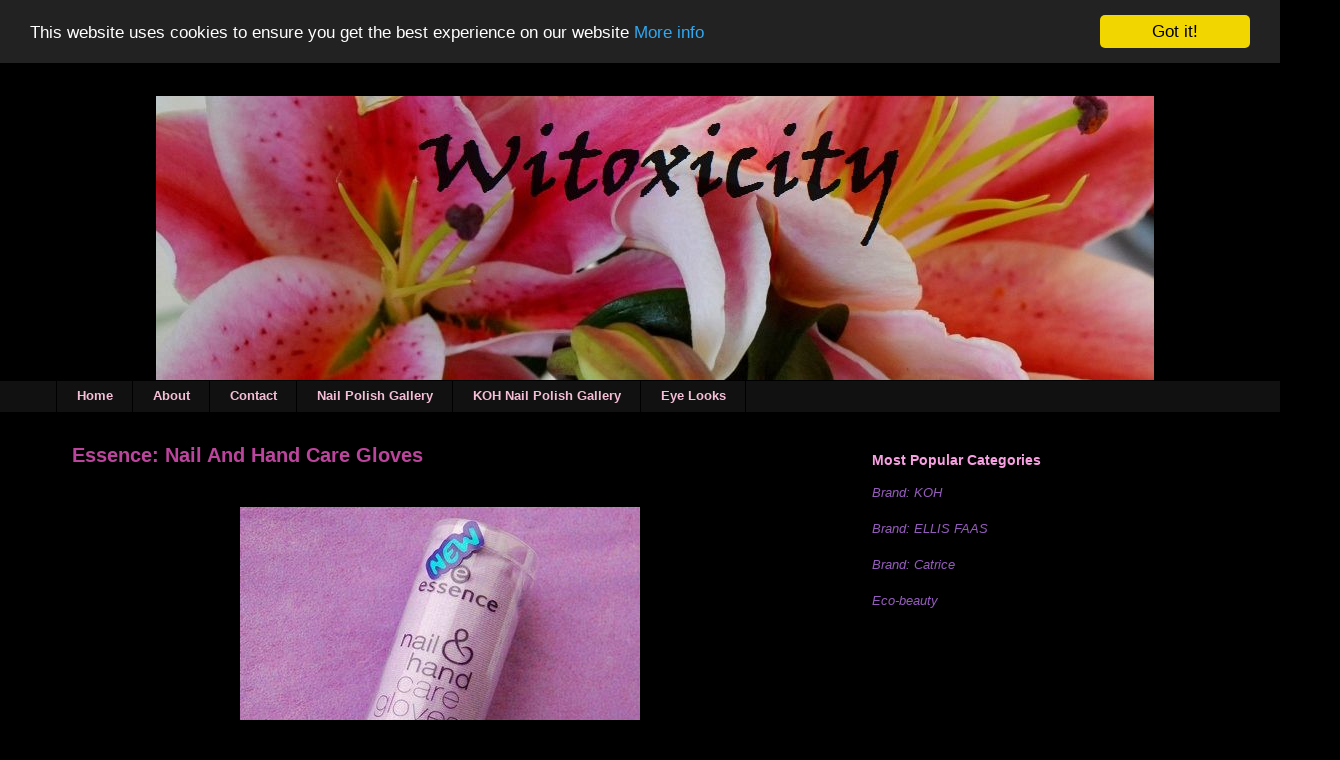

--- FILE ---
content_type: text/html; charset=UTF-8
request_url: https://www.witoxicity.com/2012/01/essence-nail-and-hand-care-gloves.html?showComment=1336927167585
body_size: 25404
content:
<!DOCTYPE html>
<html class='v2' dir='ltr' xmlns='http://www.w3.org/1999/xhtml' xmlns:b='http://www.google.com/2005/gml/b' xmlns:data='http://www.google.com/2005/gml/data' xmlns:expr='http://www.google.com/2005/gml/expr'>
<head>
<link href='https://www.blogger.com/static/v1/widgets/4128112664-css_bundle_v2.css' rel='stylesheet' type='text/css'/>
<meta content='IE=EmulateIE7' http-equiv='X-UA-Compatible'/>
<meta content='width=1100' name='viewport'/>
<meta content='text/html; charset=UTF-8' http-equiv='Content-Type'/>
<meta content='blogger' name='generator'/>
<link href='https://www.witoxicity.com/favicon.ico' rel='icon' type='image/x-icon'/>
<link href='https://www.witoxicity.com/2012/01/essence-nail-and-hand-care-gloves.html' rel='canonical'/>
<link rel="alternate" type="application/atom+xml" title="Witoxicity - Atom" href="https://www.witoxicity.com/feeds/posts/default" />
<link rel="alternate" type="application/rss+xml" title="Witoxicity - RSS" href="https://www.witoxicity.com/feeds/posts/default?alt=rss" />
<link rel="service.post" type="application/atom+xml" title="Witoxicity - Atom" href="https://www.blogger.com/feeds/4041387505585999599/posts/default" />

<link rel="alternate" type="application/atom+xml" title="Witoxicity - Atom" href="https://www.witoxicity.com/feeds/8155408182724062988/comments/default" />
<!--Can't find substitution for tag [blog.ieCssRetrofitLinks]-->
<link href='https://blogger.googleusercontent.com/img/b/R29vZ2xl/AVvXsEiCMincJptATGdiuEoXdGo_P1E820jF2QQtVk2JstrjYK8yJGnW-AlWnD9wjAysQLWrCu5pGDopGANadR1VDR4DgDTqNOc4TPnQ0TDfiM8kUsS-dWT-oMHoCKh1oIsYRfFP27ikCV04ybcF/s400/363-1.jpg' rel='image_src'/>
<meta content='https://www.witoxicity.com/2012/01/essence-nail-and-hand-care-gloves.html' property='og:url'/>
<meta content='Essence: Nail And Hand Care Gloves' property='og:title'/>
<meta content='Beauty and makeup product reviews and features - all things cosmetics from natural organic products to nail polishes.' property='og:description'/>
<meta content='https://blogger.googleusercontent.com/img/b/R29vZ2xl/AVvXsEiCMincJptATGdiuEoXdGo_P1E820jF2QQtVk2JstrjYK8yJGnW-AlWnD9wjAysQLWrCu5pGDopGANadR1VDR4DgDTqNOc4TPnQ0TDfiM8kUsS-dWT-oMHoCKh1oIsYRfFP27ikCV04ybcF/w1200-h630-p-k-no-nu/363-1.jpg' property='og:image'/>
<title>Essence: Nail And Hand Care Gloves &#8226; Witoxicity</title>
<meta content='' name='description'/>
<style id='page-skin-1' type='text/css'><!--
/*
-----------------------------------------------
Blogger Template Style
Name:     Awesome Inc.
Designer: Tina Chen
URL:      tinachen.org
----------------------------------------------- */
#navbar-iframe {
display: none !important;
}
/* Variable definitions
====================
<Variable name="keycolor" description="Main Color" type="color" default="#ffffff"/>
<Group description="Page" selector="body">
<Variable name="body.font" description="Font" type="font"
default="normal normal 13px Arial, Tahoma, Helvetica, FreeSans, sans-serif"/>
<Variable name="body.background.color" description="Background Color" type="color" default="#000000"/>
<Variable name="body.text.color" description="Text Color" type="color" default="#ffffff"/>
</Group>
<Group description="Links" selector=".main-inner">
<Variable name="link.color" description="Link Color" type="color" default="#888888"/>
<Variable name="link.visited.color" description="Visited Color" type="color" default="#444444"/>
<Variable name="link.hover.color" description="Hover Color" type="color" default="#cccccc"/>
</Group>
<Group description="Blog Title" selector=".header h1">
<Variable name="header.font" description="Title Font" type="font"
default="normal bold 40px Arial, Tahoma, Helvetica, FreeSans, sans-serif"/>
<Variable name="header.text.color" description="Title Color" type="color" default="#f6c1da" />
<Variable name="header.background.color" description="Header Background" type="color" default="transparent" />
</Group>
<Group description="Blog Description" selector=".header .description">
<Variable name="description.font" description="Font" type="font"
default="normal normal 14px Arial, Tahoma, Helvetica, FreeSans, sans-serif"/>
<Variable name="description.text.color" description="Text Color" type="color"
default="#f6c1da" />
</Group>
<Group description="Tabs Text" selector=".tabs-inner .widget li a">
<Variable name="tabs.font" description="Font" type="font"
default="normal bold 14px Arial, Tahoma, Helvetica, FreeSans, sans-serif"/>
<Variable name="tabs.text.color" description="Text Color" type="color" default="#f6c1da"/>
<Variable name="tabs.selected.text.color" description="Selected Color" type="color" default="#f4bfd6"/>
</Group>
<Group description="Tabs Background" selector=".tabs-outer .PageList">
<Variable name="tabs.background.color" description="Background Color" type="color" default="#141414"/>
<Variable name="tabs.selected.background.color" description="Selected Color" type="color" default="#444444"/>
<Variable name="tabs.border.color" description="Border Color" type="color" default="#000000"/>
</Group>
<Group description="Date Header" selector=".main-inner .widget h2.date-header, .main-inner .widget h2.date-header span">
<Variable name="date.font" description="Font" type="font"
default="normal normal 14px Arial, Tahoma, Helvetica, FreeSans, sans-serif"/>
<Variable name="date.text.color" description="Text Color" type="color" default="#666666"/>
<Variable name="date.border.color" description="Border Color" type="color" default="#000000"/>
</Group>
<Group description="Post Title" selector="h3.post-title, h4, h3.post-title a">
<Variable name="post.title.font" description="Font" type="font"
default="normal bold 22px Arial, Tahoma, Helvetica, FreeSans, sans-serif"/>
<Variable name="post.title.text.color" description="Text Color" type="color" default="#f6c1da"/>
</Group>
<Group description="Post Background" selector=".post">
<Variable name="post.background.color" description="Background Color" type="color" default="#000000" />
<Variable name="post.border.color" description="Border Color" type="color" default="#000000" />
<Variable name="post.border.bevel.color" description="Bevel Color" type="color" default="#000000"/>
</Group>
<Group description="Gadget Title" selector="h2">
<Variable name="widget.title.font" description="Font" type="font"
default="normal bold 14px Arial, Tahoma, Helvetica, FreeSans, sans-serif"/>
<Variable name="widget.title.text.color" description="Text Color" type="color" default="#f6c1da"/>
</Group>
<Group description="Gadget Text" selector=".sidebar .widget">
<Variable name="widget.font" description="Font" type="font"
default="normal normal 14px Arial, Tahoma, Helvetica, FreeSans, sans-serif"/>
<Variable name="widget.text.color" description="Text Color" type="color" default="#f6c1da"/>
<Variable name="widget.alternate.text.color" description="Alternate Color" type="color" default="#666666"/>
</Group>
<Group description="Gadget Links" selector=".sidebar .widget">
<Variable name="widget.link.color" description="Link Color" type="color" default="#965cbd"/>
<Variable name="widget.link.visited.color" description="Visited Color" type="color" default="#965cbd"/>
<Variable name="widget.link.hover.color" description="Hover Color" type="color" default="#bb449c"/>
</Group>
<Group description="Gadget Background" selector=".sidebar .widget">
<Variable name="widget.background.color" description="Background Color" type="color" default="#141414"/>
<Variable name="widget.border.color" description="Border Color" type="color" default="#222222"/>
<Variable name="widget.border.bevel.color" description="Bevel Color" type="color" default="#000000"/>
</Group>
<Group description="Sidebar Background" selector=".column-left-inner .column-right-inner">
<Variable name="widget.outer.background.color" description="Background Color" type="color" default="transparent" />
</Group>
<Group description="Images" selector=".main-inner">
<Variable name="image.background.color" description="Background Color" type="color" default="transparent"/>
<Variable name="image.border.color" description="Border Color" type="color" default="transparent"/>
</Group>
<Group description="Feed" selector=".blog-feeds">
<Variable name="feed.text.color" description="Text Color" type="color" default="#f6c1da"/>
</Group>
<Group description="Feed Links" selector=".blog-feeds">
<Variable name="feed.link.color" description="Link Color" type="color" default="#965cbd"/>
<Variable name="feed.link.visited.color" description="Visited Color" type="color" default="#965cbd"/>
<Variable name="feed.link.hover.color" description="Hover Color" type="color" default="#bb449c"/>
</Group>
<Group description="Pager" selector=".blog-pager">
<Variable name="pager.background.color" description="Background Color" type="color" default="#000000" />
</Group>
<Group description="Footer" selector=".footer-outer">
<Variable name="footer.background.color" description="Background Color" type="color" default="#000000" />
<Variable name="footer.text.color" description="Text Color" type="color" default="#f6c1da" />
</Group>
<Variable name="title.shadow.spread" description="Title Shadow" type="length" default="-1px"/>
<Variable name="body.background" description="Body Background" type="background"
color="#000000"
default="$(color) none repeat scroll top left"/>
<Variable name="body.background.gradient.cap" description="Body Gradient Cap" type="url"
default="none"/>
<Variable name="body.background.size" description="Body Background Size" type="string" default="auto"/>
<Variable name="tabs.background.gradient" description="Tabs Background Gradient" type="url"
default="none"/>
<Variable name="header.background.gradient" description="Header Background Gradient" type="url" default="none" />
<Variable name="header.padding.top" description="Header Top Padding" type="length" default="22px" />
<Variable name="header.margin.top" description="Header Top Margin" type="length" default="0" />
<Variable name="header.margin.bottom" description="Header Bottom Margin" type="length" default="0" />
<Variable name="widget.padding.top" description="Widget Padding Top" type="length" default="8px" />
<Variable name="widget.padding.side" description="Widget Padding Side" type="length" default="15px" />
<Variable name="widget.outer.margin.top" description="Widget Top Margin" type="length" default="0" />
<Variable name="widget.outer.background.gradient" description="Gradient" type="url" default="none" />
<Variable name="widget.border.radius" description="Gadget Border Radius" type="length" default="0" />
<Variable name="outer.shadow.spread" description="Outer Shadow Size" type="length" default="0" />
<Variable name="date.header.border.radius.top" description="Date Header Border Radius Top" type="length" default="0" />
<Variable name="date.header.position" description="Date Header Position" type="length" default="15px" />
<Variable name="date.space" description="Date Space" type="length" default="30px" />
<Variable name="date.position" description="Date Float" type="string" default="static" />
<Variable name="date.padding.bottom" description="Date Padding Bottom" type="length" default="0" />
<Variable name="date.border.size" description="Date Border Size" type="length" default="0" />
<Variable name="date.background" description="Date Background" type="background" color="transparent"
default="$(color) none no-repeat scroll top left" />
<Variable name="date.first.border.radius.top" description="Date First top radius" type="length" default="0" />
<Variable name="date.last.space.bottom" description="Date Last Space Bottom" type="length"
default="20px" />
<Variable name="date.last.border.radius.bottom" description="Date Last bottom radius" type="length" default="0" />
<Variable name="post.first.padding.top" description="First Post Padding Top" type="length" default="0" />
<Variable name="image.shadow.spread" description="Image Shadow Size" type="length" default="0"/>
<Variable name="image.border.radius" description="Image Border Radius" type="length" default="0"/>
<Variable name="separator.outdent" description="Separator Outdent" type="length" default="15px" />
<Variable name="title.separator.border.size" description="Widget Title Border Size" type="length" default="1px" />
<Variable name="list.separator.border.size" description="List Separator Border Size" type="length" default="1px" />
<Variable name="shadow.spread" description="Shadow Size" type="length" default="0"/>
<Variable name="startSide" description="Side where text starts in blog language" type="automatic" default="left"/>
<Variable name="endSide" description="Side where text ends in blog language" type="automatic" default="right"/>
<Variable name="date.side" description="Side where date header is placed" type="string" default="right"/>
<Variable name="pager.border.radius.top" description="Pager Border Top Radius" type="length" default="0" />
<Variable name="pager.space.top" description="Pager Top Space" type="length" default="1em" />
<Variable name="footer.background.gradient" description="Background Gradient" type="url" default="none" />
<Variable name="mobile.background.size" description="Mobile Background Size" type="string"
default="auto"/>
<Variable name="mobile.background.overlay" description="Mobile Background Overlay" type="string"
default="transparent none repeat scroll top left"/>
<Variable name="mobile.button.color" description="Mobile Button Color" type="color" default="#ffffff" />
*/
/* Content
----------------------------------------------- */
body {
font: normal normal 13px Arial, Tahoma, Helvetica, FreeSans, sans-serif;
color: #f6c1da;
background: #000000 url(//themes.googleusercontent.com/image?id=1KWBqlipk8_Ck4PTM5QvkNC6OAcl_xZgZ2pGhqm06r-WYCv_eJSG5sEIrXhP_E338iFo-) repeat scroll top center /* Credit: moorsky (http://www.istockphoto.com/googleimages.php?id=4080671&platform=blogger) */;
}
html body .content-outer {
min-width: 0;
max-width: 100%;
width: 100%;
}
a:link {
text-decoration: none;
color: #965cbd;
}
a:visited {
text-decoration: none;
color: #965cbd;
}
a:hover {
text-decoration: underline;
color: #bb449c;
}
.body-fauxcolumn-outer .cap-top {
position: absolute;
z-index: 1;
height: 276px;
width: 100%;
background: transparent none repeat-x scroll top left;
_background-image: none;
}
/* Columns
----------------------------------------------- */
.content-inner {
padding: 0;
}
.header-inner .section {
margin: 0 16px;
}
.tabs-inner .section {
margin: 0 16px;
}
.main-inner {
padding-top: 30px;
}
.main-inner .column-center-inner,
.main-inner .column-left-inner,
.main-inner .column-right-inner {
padding: 0 5px;
}
*+html body .main-inner .column-center-inner {
margin-top: -30px;
}
#layout .main-inner .column-center-inner {
margin-top: 0;
}
/* Header
----------------------------------------------- */
.header-outer {
margin: 0 0 0 0;
background: transparent none repeat scroll 0 0;
margin-left:140px;
}
.Header h1 {
font: normal bold 50px Arial, Tahoma, Helvetica, FreeSans, sans-serif;
color: #000000;
text-shadow: 0 0 -1px #000000;
}
.Header h1 a {
color: #000000;
}
.Header .description {
font: normal normal 14px Arial, Tahoma, Helvetica, FreeSans, sans-serif;
color: #000000;
}
.header-inner .Header .titlewrapper,
.header-inner .Header .descriptionwrapper {
padding-left: 0;
padding-right: 0;
margin-bottom: 0;
}
.header-inner .Header .titlewrapper {
padding-top: 22px;
}
/* Tabs
----------------------------------------------- */
.tabs-outer {
overflow: hidden;
position: relative;
background: #111111 none repeat scroll 0 0;
}
#layout .tabs-outer {
overflow: visible;
}
.tabs-cap-top, .tabs-cap-bottom {
position: absolute;
width: 100%;
border-top: 1px solid #000000;
}
.tabs-cap-bottom {
bottom: 0;
}
.tabs-inner .widget li a {
display: inline-block;
margin: 0;
padding: .6em 1.5em;
font: normal bold 13px Arial, Tahoma, Helvetica, FreeSans, sans-serif;
color: #f4bfd6;
border-top: 1px solid #000000;
border-bottom: 1px solid #000000;
border-left: 1px solid #000000;
}
.tabs-inner .widget li:last-child a {
border-right: 1px solid #000000;
}
.tabs-inner .widget li.selected a, .tabs-inner .widget li a:hover {
background: #8e0a4b none repeat-x scroll 0 -100px;
color: #f89fe1;
}
/* Headings
----------------------------------------------- */
h2 {
font: normal bold 14px Arial, Tahoma, Helvetica, FreeSans, sans-serif;
color: #f89fe1;
}
/* Widgets
----------------------------------------------- */
.main-inner .section {
margin: 0 27px;
padding: 0;
}
.main-inner .column-left-outer,
.main-inner .column-right-outer {
margin-top: 0;
}
#layout .main-inner .column-left-outer,
#layout .main-inner .column-right-outer {
margin-top: 0;
}
.main-inner .column-left-inner,
.main-inner .column-right-inner {
background: transparent none repeat 0 0;
-moz-box-shadow: 0 0 0 rgba(0, 0, 0, .2);
-webkit-box-shadow: 0 0 0 rgba(0, 0, 0, .2);
-goog-ms-box-shadow: 0 0 0 rgba(0, 0, 0, .2);
box-shadow: 0 0 0 rgba(0, 0, 0, .2);
-moz-border-radius: 0;
-webkit-border-radius: 0;
-goog-ms-border-radius: 0;
border-radius: 0;
}
#layout .main-inner .column-left-inner,
#layout .main-inner .column-right-inner {
margin-top: 0;
}
.sidebar .widget {
font: normal normal 13px Arial, Tahoma, Helvetica, FreeSans, sans-serif;
color: #ff61d5;
}
.sidebar .widget a:link {
color: #bb83f2;
}
.sidebar .widget a:visited {
color: #965cbd;
}
.sidebar .widget a:hover {
color: #bb449c;
}
.sidebar .widget h2 {
text-shadow: 0 0 -1px #000000;
}
.main-inner .widget {
background-color: #000000;
border: 1px solid #000000;
padding: 0 15px 15px;
margin: 20px -16px;
-moz-box-shadow: 0 0 0 rgba(0, 0, 0, .2);
-webkit-box-shadow: 0 0 0 rgba(0, 0, 0, .2);
-goog-ms-box-shadow: 0 0 0 rgba(0, 0, 0, .2);
box-shadow: 0 0 0 rgba(0, 0, 0, .2);
-moz-border-radius: 0;
-webkit-border-radius: 0;
-goog-ms-border-radius: 0;
border-radius: 0;
}
.main-inner .widget h2 {
margin: 0 -15px;
padding: .6em 15px .5em;
border-bottom: 1px solid #000000;
}
.footer-inner .widget h2 {
padding: 0 0 .4em;
border-bottom: 1px solid #000000;
}
.main-inner .widget h2 + div, .footer-inner .widget h2 + div {
border-top: 1px solid #000000;
padding-top: 8px;
}
.main-inner .widget .widget-content {
margin: 0 -15px;
padding: 7px 15px 0;
}
.main-inner .widget ul, .main-inner .widget #ArchiveList ul.flat {
margin: -8px -15px 0;
padding: 0;
list-style: none;
}
.main-inner .widget #ArchiveList {
margin: -8px 0 0;
}
.main-inner .widget ul li, .main-inner .widget #ArchiveList ul.flat li {
padding: .5em 15px;
text-indent: 0;
color: #bb449c;
border-top: 1px solid #000000;
border-bottom: 1px solid #000000;
}
.main-inner .widget #ArchiveList ul li {
padding-top: .25em;
padding-bottom: .25em;
}
.main-inner .widget ul li:first-child, .main-inner .widget #ArchiveList ul.flat li:first-child {
border-top: none;
}
.main-inner .widget ul li:last-child, .main-inner .widget #ArchiveList ul.flat li:last-child {
border-bottom: none;
}
.post-body {
position: relative;
}
.main-inner .widget .post-body ul {
padding: 0 2.5em;
margin: .5em 0;
list-style: disc;
}
.main-inner .widget .post-body ul li {
padding: 0.25em 0;
margin-bottom: .25em;
color: #f6c1da;
border: none;
}
.footer-inner .widget ul {
padding: 0;
list-style: none;
}
.widget .zippy {
color: #bb449c;
}
/* Posts
----------------------------------------------- */
body .main-inner .Blog {
padding: 0;
margin-bottom: 1em;
background-color: transparent;
border: none;
-moz-box-shadow: 0 0 0 rgba(0, 0, 0, 0);
-webkit-box-shadow: 0 0 0 rgba(0, 0, 0, 0);
-goog-ms-box-shadow: 0 0 0 rgba(0, 0, 0, 0);
box-shadow: 0 0 0 rgba(0, 0, 0, 0);
}
.main-inner .section:last-child .Blog:last-child {
padding: 0;
margin-bottom: 1em;
}
.main-inner .widget h2.date-header {
margin: 0 -15px 1px;
padding: 0 0 0 0;
font: normal normal 13px Arial, Tahoma, Helvetica, FreeSans, sans-serif;
color: #bb449c;
background: transparent none no-repeat scroll top left;
border-top: 0 solid #000000;
border-bottom: 1px solid #000000;
-moz-border-radius-topleft: 0;
-moz-border-radius-topright: 0;
-webkit-border-top-left-radius: 0;
-webkit-border-top-right-radius: 0;
border-top-left-radius: 0;
border-top-right-radius: 0;
position: static;
bottom: 100%;
right: 15px;
text-shadow: 0 0 -1px #000000;
}
.main-inner .widget h2.date-header span {
font: normal normal 13px Arial, Tahoma, Helvetica, FreeSans, sans-serif;
display: block;
padding: .5em 15px;
border-left: 0 solid #000000;
border-right: 0 solid #000000;
}
.date-outer {
position: relative;
margin: 30px 0 20px;
padding: 0 15px;
background-color: #000000;
border: 1px solid #000000;
-moz-box-shadow: 0 0 0 rgba(0, 0, 0, .2);
-webkit-box-shadow: 0 0 0 rgba(0, 0, 0, .2);
-goog-ms-box-shadow: 0 0 0 rgba(0, 0, 0, .2);
box-shadow: 0 0 0 rgba(0, 0, 0, .2);
-moz-border-radius: 0;
-webkit-border-radius: 0;
-goog-ms-border-radius: 0;
border-radius: 0;
}
.date-outer:first-child {
margin-top: 0;
}
.date-outer:last-child {
margin-bottom: 20px;
-moz-border-radius-bottomleft: 0;
-moz-border-radius-bottomright: 0;
-webkit-border-bottom-left-radius: 0;
-webkit-border-bottom-right-radius: 0;
-goog-ms-border-bottom-left-radius: 0;
-goog-ms-border-bottom-right-radius: 0;
border-bottom-left-radius: 0;
border-bottom-right-radius: 0;
}
.date-posts {
margin: 0 -15px;
padding: 0 15px;
clear: both;
}
.post-outer, .inline-ad {
border-top: 1px solid #000000;
margin: 0 -15px;
padding: 15px 15px;
}
.post-outer {
padding-bottom: 10px;
}
.post-outer:first-child {
padding-top: 0;
border-top: none;
}
.post-outer:last-child, .inline-ad:last-child {
border-bottom: none;
}
.post-body {
position: relative;
}
.post-body img {
padding: 8px;
background: #000000;
border: 1px solid transparent;
-moz-box-shadow: 0 0 0 rgba(0, 0, 0, .2);
-webkit-box-shadow: 0 0 0 rgba(0, 0, 0, .2);
box-shadow: 0 0 0 rgba(0, 0, 0, .2);
-moz-border-radius: 0;
-webkit-border-radius: 0;
border-radius: 0;
}
h3.post-title, h4 {
font: normal bold 20px Arial, Tahoma, Helvetica, FreeSans, sans-serif;
color: #bb449c;
}
h3.post-title a {
font: normal bold 20px Arial, Tahoma, Helvetica, FreeSans, sans-serif;
color: #bb449c;
}
h3.post-title a:hover {
color: #bb449c;
text-decoration: underline;
}
.post-header {
margin: 0 0 1em;
}
.post-body {
line-height: 1.4;
}
.post-outer h2 {
color: #f6c1da;
}
.post-footer {
margin: 1.5em 0 0;
}
#blog-pager {
padding: 15px;
font-size: 120%;
background-color: #000000;
border: 1px solid #000000;
-moz-box-shadow: 0 0 0 rgba(0, 0, 0, .2);
-webkit-box-shadow: 0 0 0 rgba(0, 0, 0, .2);
-goog-ms-box-shadow: 0 0 0 rgba(0, 0, 0, .2);
box-shadow: 0 0 0 rgba(0, 0, 0, .2);
-moz-border-radius: 0;
-webkit-border-radius: 0;
-goog-ms-border-radius: 0;
border-radius: 0;
-moz-border-radius-topleft: 0;
-moz-border-radius-topright: 0;
-webkit-border-top-left-radius: 0;
-webkit-border-top-right-radius: 0;
-goog-ms-border-top-left-radius: 0;
-goog-ms-border-top-right-radius: 0;
border-top-left-radius: 0;
border-top-right-radius-topright: 0;
margin-top: 1em;
}
.blog-feeds, .post-feeds {
margin: 1em 0;
text-align: center;
color: #965cbd;
}
.blog-feeds a, .post-feeds a {
color: #965cbd;
}
.blog-feeds a:visited, .post-feeds a:visited {
color: #965cbd;
}
.blog-feeds a:hover, .post-feeds a:hover {
color: #bb449c;
}
.post-outer .comments {
margin-top: 2em;
}
/* Comments
----------------------------------------------- */
.comments .comments-content .icon.blog-author {
background-repeat: no-repeat;
background-image: url([data-uri]);
}
.comments .comments-content .loadmore a {
border-top: 1px solid #000000;
border-bottom: 1px solid #000000;
}
.comments .continue {
border-top: 2px solid #000000;
}
/* Footer
----------------------------------------------- */
.footer-outer {
margin: -0 0 -1px;
padding: 0 0 0;
color: #f6c1da;
overflow: hidden;
}
.footer-fauxborder-left {
border-top: 1px solid #000000;
background: #000000 none repeat scroll 0 0;
-moz-box-shadow: 0 0 0 rgba(0, 0, 0, .2);
-webkit-box-shadow: 0 0 0 rgba(0, 0, 0, .2);
-goog-ms-box-shadow: 0 0 0 rgba(0, 0, 0, .2);
box-shadow: 0 0 0 rgba(0, 0, 0, .2);
margin: 0 -0;
}
/* Mobile
----------------------------------------------- */
body.mobile {
background-size: auto;
}
.mobile .body-fauxcolumn-outer {
background: transparent none repeat scroll top left;
}
*+html body.mobile .main-inner .column-center-inner {
margin-top: 0;
}
.mobile .main-inner .widget {
padding: 0 0 15px;
}
.mobile .main-inner .widget h2 + div,
.mobile .footer-inner .widget h2 + div {
border-top: none;
padding-top: 0;
}
.mobile .footer-inner .widget h2 {
padding: 0.5em 0;
border-bottom: none;
}
.mobile .main-inner .widget .widget-content {
margin: 0;
padding: 7px 0 0;
}
.mobile .main-inner .widget ul,
.mobile .main-inner .widget #ArchiveList ul.flat {
margin: 0 -15px 0;
}
.mobile .main-inner .widget h2.date-header {
right: 0;
}
.mobile .date-header span {
padding: 0.4em 0;
}
.mobile .date-outer:first-child {
margin-bottom: 0;
border: 1px solid #000000;
-moz-border-radius-topleft: 0;
-moz-border-radius-topright: 0;
-webkit-border-top-left-radius: 0;
-webkit-border-top-right-radius: 0;
-goog-ms-border-top-left-radius: 0;
-goog-ms-border-top-right-radius: 0;
border-top-left-radius: 0;
border-top-right-radius: 0;
}
.mobile .date-outer {
border-color: #000000;
border-width: 0 1px 1px;
}
.mobile .date-outer:last-child {
margin-bottom: 0;
}
.mobile .main-inner {
padding: 0;
}
.mobile .header-inner .section {
margin: 0;
}
.mobile .blog-posts {
padding: 0 10px;
}
.mobile .post-outer, .mobile .inline-ad {
padding: 5px 0;
}
.mobile .tabs-inner .section {
margin: 0 10px;
}
.mobile .main-inner .widget h2 {
margin: 0;
padding: 0;
}
.mobile .main-inner .widget h2.date-header span {
padding: 0;
}
.mobile .main-inner .widget .widget-content {
margin: 0;
padding: 7px 0 0;
}
.mobile #blog-pager {
border: 1px solid transparent;
background: #000000 none repeat scroll 0 0;
}
.mobile .main-inner .column-left-inner,
.mobile .main-inner .column-right-inner {
background: transparent none repeat 0 0;
-moz-box-shadow: none;
-webkit-box-shadow: none;
-goog-ms-box-shadow: none;
box-shadow: none;
}
.mobile .date-posts {
margin: 0;
padding: 0;
}
.mobile .footer-fauxborder-left {
margin: 0;
border-top: inherit;
}
.mobile .main-inner .section:last-child .Blog:last-child {
margin-bottom: 0;
}
.mobile-index-contents {
color: #f6c1da;
}
.mobile .mobile-link-button {
background: #965cbd none repeat scroll 0 0;
}
.mobile-link-button a:link, .mobile-link-button a:visited {
color: #ffffff;
}
.mobile .tabs-inner .PageList .widget-content {
background: transparent;
border-top: 1px solid;
border-color: #000000;
color: #f4bfd6;
}
.mobile .tabs-inner .PageList .widget-content .pagelist-arrow {
border-left: 1px solid #000000;
}

--></style>
<style id='template-skin-1' type='text/css'><!--
body {
min-width: 1200px;
}
.content-outer, .content-fauxcolumn-outer, .region-inner {
min-width: 1200px;
max-width: 1200px;
_width: 1200px;
}
.main-inner .columns {
padding-left: 0px;
padding-right: 400px;
}
.main-inner .fauxcolumn-center-outer {
left: 0px;
right: 400px;
/* IE6 does not respect left and right together */
_width: expression(this.parentNode.offsetWidth -
parseInt("0px") -
parseInt("400px") + 'px');
}
.main-inner .fauxcolumn-left-outer {
width: 0px;
}
.main-inner .fauxcolumn-right-outer {
width: 400px;
}
.main-inner .column-left-outer {
width: 0px;
right: 100%;
margin-left: -0px;
}
.main-inner .column-right-outer {
width: 400px;
margin-right: -400px;
}
#layout {
min-width: 0;
}
#layout .content-outer {
min-width: 0;
width: 800px;
}
#layout .region-inner {
min-width: 0;
width: auto;
}
--></style>
<script src="//ajax.googleapis.com/ajax/libs/jquery/1.6.2/jquery.min.js" type="text/javascript"></script>
<script src="//ajax.googleapis.com/ajax/libs/jqueryui/1.8.14/jquery-ui.min.js" type="text/javascript"></script>
<link href="//ajax.googleapis.com/ajax/libs/jqueryui/1.8.14/themes/base/jquery-ui.css" rel="stylesheet" type="text/css">
<script type='text/javascript'> 
    $(document).ready(function() { 
        $("#BTtabber").tabs();   
    }); 
</script>
<style type='text/css'> 
/* Tabbed Widget Style 
----------------------------------------------- */
.ui-tabs{ 
       background: transparent; 
       border: 0; 
       padding: 0; 
       margin-top: 30px; 
       margin-bottom: 30px; 
       width: 380px; 
} 
.ui-tabs .ui-tabs-nav{ 
       text-align:center; 
       left: 20px; 
       position: relative;  
       border: 0; 
       background: transparent; 
}  
.ui-tabs .ui-tabs-nav li { 
       background: none; 
       border: 0; 
       top: 0px; 
       margin: 0 10px 0 0 !important; 
       padding-bottom: 8px !important; 
} 
.ui-tabs .ui-tabs-nav li a{ 
       -moz-border-radius-topleft: 0; 
       -moz-border-radius-topright: 0; 
       -webkit-border-top-left-radius: 0; 
       -webkit-border-top-right-radius: 0; 
       border-top-left-radius: 0; 
       border-top-right-radius: 0;    
       padding: 5px 10px; 
       color: #f4bfd6; 
       background-color: #111111; 
} 
.ui-tabs .ui-tabs-nav li.ui-tabs-selected a{ 
       color: #f4bfd6; 
       background-color: #8e0a4b; 
} 
.ui-tabs .ui-tabs-nav li a:hover{ 
       text-decoration:none; 
       color: #f4bfd6; 
       background-color: #8e0a4b; 
} 
.ui-tabs .ui-tabs-panel{ 
       padding: 0 0 !important; 
} 
/* End Tabbed Widget Style 
----------------------------------------------- */
</style>
<!-- Begin Cookie Consent plugin by Silktide - http://silktide.com/cookieconsent -->
<script type='text/javascript'>
    window.cookieconsent_options = {"message":"This website uses cookies to ensure you get the best experience on our website","dismiss":"Got it!","learnMore":"More info","link":"http://www.witoxicity.com/2009/09/policies.html","theme":"dark-top"};
</script>
<script src='//cdnjs.cloudflare.com/ajax/libs/cookieconsent2/1.0.9/cookieconsent.min.js' type='text/javascript'></script>
<!-- End Cookie Consent plugin -->
<link href='https://www.blogger.com/dyn-css/authorization.css?targetBlogID=4041387505585999599&amp;zx=af85dc38-37e4-4e07-9b09-59ee4008ab10' media='none' onload='if(media!=&#39;all&#39;)media=&#39;all&#39;' rel='stylesheet'/><noscript><link href='https://www.blogger.com/dyn-css/authorization.css?targetBlogID=4041387505585999599&amp;zx=af85dc38-37e4-4e07-9b09-59ee4008ab10' rel='stylesheet'/></noscript>
<meta name='google-adsense-platform-account' content='ca-host-pub-1556223355139109'/>
<meta name='google-adsense-platform-domain' content='blogspot.com'/>

<!-- data-ad-client=ca-pub-5095336543812723 -->

</head>
<body class='loading'>
<div class='navbar section' id='navbar'><div class='widget Navbar' data-version='1' id='Navbar1'><script type="text/javascript">
    function setAttributeOnload(object, attribute, val) {
      if(window.addEventListener) {
        window.addEventListener('load',
          function(){ object[attribute] = val; }, false);
      } else {
        window.attachEvent('onload', function(){ object[attribute] = val; });
      }
    }
  </script>
<div id="navbar-iframe-container"></div>
<script type="text/javascript" src="https://apis.google.com/js/platform.js"></script>
<script type="text/javascript">
      gapi.load("gapi.iframes:gapi.iframes.style.bubble", function() {
        if (gapi.iframes && gapi.iframes.getContext) {
          gapi.iframes.getContext().openChild({
              url: 'https://www.blogger.com/navbar/4041387505585999599?po\x3d8155408182724062988\x26origin\x3dhttps://www.witoxicity.com',
              where: document.getElementById("navbar-iframe-container"),
              id: "navbar-iframe"
          });
        }
      });
    </script><script type="text/javascript">
(function() {
var script = document.createElement('script');
script.type = 'text/javascript';
script.src = '//pagead2.googlesyndication.com/pagead/js/google_top_exp.js';
var head = document.getElementsByTagName('head')[0];
if (head) {
head.appendChild(script);
}})();
</script>
</div></div>
<div class='body-fauxcolumns'>
<div class='fauxcolumn-outer body-fauxcolumn-outer'>
<div class='cap-top'>
<div class='cap-left'></div>
<div class='cap-right'></div>
</div>
<div class='fauxborder-left'>
<div class='fauxborder-right'></div>
<div class='fauxcolumn-inner'>
</div>
</div>
<div class='cap-bottom'>
<div class='cap-left'></div>
<div class='cap-right'></div>
</div>
</div>
</div>
<div class='content'>
<div class='content-fauxcolumns'>
<div class='fauxcolumn-outer content-fauxcolumn-outer'>
<div class='cap-top'>
<div class='cap-left'></div>
<div class='cap-right'></div>
</div>
<div class='fauxborder-left'>
<div class='fauxborder-right'></div>
<div class='fauxcolumn-inner'>
</div>
</div>
<div class='cap-bottom'>
<div class='cap-left'></div>
<div class='cap-right'></div>
</div>
</div>
</div>
<div class='content-outer'>
<div class='content-cap-top cap-top'>
<div class='cap-left'></div>
<div class='cap-right'></div>
</div>
<div class='fauxborder-left content-fauxborder-left'>
<div class='fauxborder-right content-fauxborder-right'></div>
<div class='content-inner'>
<header>
<div class='header-outer'>
<div class='header-cap-top cap-top'>
<div class='cap-left'></div>
<div class='cap-right'></div>
</div>
<div class='fauxborder-left header-fauxborder-left'>
<div class='fauxborder-right header-fauxborder-right'></div>
<div class='region-inner header-inner'>
<div class='header section' id='header'><div class='widget Header' data-version='1' id='Header1'>
<div id='header-inner'>
<a href='https://www.witoxicity.com/' style='display: block'>
<img alt='Witoxicity' height='284px; ' id='Header1_headerimg' src='https://blogger.googleusercontent.com/img/b/R29vZ2xl/AVvXsEjwuiLAPo6Ax-eIy6JTfzd71BSdUMQv0x2AsSfsEDOF02GRgJ4uGtps_n6miv8KtxovS4AYOWizWyuae5ZaEEocDy8NN8VbaIH-yVYrAHmHjGCZy4ZsOfyRbeUG8W-Ys0UcJ1rXeCily7tn/s1600/WitoxicityH1.jpg' style='display: block' width='998px; '/>
</a>
</div>
</div></div>
</div>
</div>
<div class='header-cap-bottom cap-bottom'>
<div class='cap-left'></div>
<div class='cap-right'></div>
</div>
</div>
</header>
<div class='tabs-outer'>
<div class='tabs-cap-top cap-top'>
<div class='cap-left'></div>
<div class='cap-right'></div>
</div>
<div class='fauxborder-left tabs-fauxborder-left'>
<div class='fauxborder-right tabs-fauxborder-right'></div>
<div class='region-inner tabs-inner'>
<div class='tabs section' id='crosscol'><div class='widget PageList' data-version='1' id='PageList1'>
<h2>Pages</h2>
<div class='widget-content'>
<ul>
<li>
<a href='https://www.witoxicity.com/'>Home</a>
</li>
<li>
<a href='https://www.witoxicity.com/p/about.html'>About</a>
</li>
<li>
<a href='https://www.witoxicity.com/p/contact.html'>Contact</a>
</li>
<li>
<a href='https://www.witoxicity.com/p/nail-polish-gallery.html'>Nail Polish Gallery</a>
</li>
<li>
<a href='https://www.witoxicity.com/p/koh-nail-polish-gallery.html'>KOH Nail Polish Gallery</a>
</li>
<li>
<a href='https://www.witoxicity.com/p/eye-looks.html'>Eye Looks</a>
</li>
</ul>
<div class='clear'></div>
</div>
</div></div>
<div class='tabs no-items section' id='crosscol-overflow'></div>
</div>
</div>
<div class='tabs-cap-bottom cap-bottom'>
<div class='cap-left'></div>
<div class='cap-right'></div>
</div>
</div>
<div class='main-outer'>
<div class='main-cap-top cap-top'>
<div class='cap-left'></div>
<div class='cap-right'></div>
</div>
<div class='fauxborder-left main-fauxborder-left'>
<div class='fauxborder-right main-fauxborder-right'></div>
<div class='region-inner main-inner'>
<div class='columns fauxcolumns'>
<div class='fauxcolumn-outer fauxcolumn-center-outer'>
<div class='cap-top'>
<div class='cap-left'></div>
<div class='cap-right'></div>
</div>
<div class='fauxborder-left'>
<div class='fauxborder-right'></div>
<div class='fauxcolumn-inner'>
</div>
</div>
<div class='cap-bottom'>
<div class='cap-left'></div>
<div class='cap-right'></div>
</div>
</div>
<div class='fauxcolumn-outer fauxcolumn-left-outer'>
<div class='cap-top'>
<div class='cap-left'></div>
<div class='cap-right'></div>
</div>
<div class='fauxborder-left'>
<div class='fauxborder-right'></div>
<div class='fauxcolumn-inner'>
</div>
</div>
<div class='cap-bottom'>
<div class='cap-left'></div>
<div class='cap-right'></div>
</div>
</div>
<div class='fauxcolumn-outer fauxcolumn-right-outer'>
<div class='cap-top'>
<div class='cap-left'></div>
<div class='cap-right'></div>
</div>
<div class='fauxborder-left'>
<div class='fauxborder-right'></div>
<div class='fauxcolumn-inner'>
</div>
</div>
<div class='cap-bottom'>
<div class='cap-left'></div>
<div class='cap-right'></div>
</div>
</div>
<!-- corrects IE6 width calculation -->
<div class='columns-inner'>
<div class='column-center-outer'>
<div class='column-center-inner'>
<div class='main section' id='main'><div class='widget Blog' data-version='1' id='Blog1'>
<div class='blog-posts hfeed'>

          <div class="date-outer">
        

          <div class="date-posts">
        
<div class='post-outer'>
<div class='post hentry' itemscope='itemscope' itemtype='http://schema.org/BlogPosting'>
<a name='8155408182724062988'></a>
<h3 class='post-title entry-title' itemprop='name'>
Essence: Nail And Hand Care Gloves
</h3>
<div class='post-header'>
<div class='post-header-line-1'></div>
</div>
<div class='post-body entry-content' id='post-body-8155408182724062988' itemprop='articleBody'>
<div align="justify"><br /><img alt="" border="0" id="BLOGGER_PHOTO_ID_5700557194656432418" src="https://blogger.googleusercontent.com/img/b/R29vZ2xl/AVvXsEiCMincJptATGdiuEoXdGo_P1E820jF2QQtVk2JstrjYK8yJGnW-AlWnD9wjAysQLWrCu5pGDopGANadR1VDR4DgDTqNOc4TPnQ0TDfiM8kUsS-dWT-oMHoCKh1oIsYRfFP27ikCV04ybcF/s400/363-1.jpg" style="display:block; margin:0px auto 10px; text-align:center;cursor:pointer; cursor:hand;width: 400px; height: 364px;" /><br />I mentioned the other day in my post on the <a href="http://www.witoxicity.com/2012/01/le-couvent-des-minimes-gardeners-hand.html" target="_blank">Le Couvent des Minimes Gardener's Hand Healer</a> about sometimes wearing gloves after applying my hand cream.<br /><br />Well, this is the pair of gloves that I've been using. It's a cheap and cheerful lilac-coloured pair from Essence that I bought about half a year ago. It's for bedtime use, so there's no need for anything fancy, right?</div><br /><img alt="" border="0" id="BLOGGER_PHOTO_ID_5700557188744562098" src="https://blogger.googleusercontent.com/img/b/R29vZ2xl/AVvXsEiJCEXeICu0RZcbgmcyI7kObs7DZNivSLFIGdOOpvMeDgNkZCSF27Jw0NtLnV8gcOrDvDeOx90xlz5P7Pq47EqqUuPYDhNao7kvWVtMaf72BPjTzOR8uv3ikAvoEpOyQzcbehdp-ylgFJOr/s522/363-2.jpg" style="display:block; margin:0px auto 10px; text-align:center;cursor:pointer; cursor:hand;" /><br /><div align="justify">The gloves come in one size and are made of 97% cotton and 3% spandex. The gloves didn't look terribly promising when I first removed them from the packaging - notice the scrunched-up sections at the base of the fingers (my first thought: <em>Essence knows how to make great nail polish potions and yet, they can't make a simple pair of gloves?!!</em>).</div><br /><img alt="" border="0" id="BLOGGER_PHOTO_ID_5700557184101117186" src="https://blogger.googleusercontent.com/img/b/R29vZ2xl/AVvXsEjXCgyR_Mu3c-937NT4mgL1fmmKLEs2bJ5_LcY8UHJPAXuQvuscFM2zxLo6rVQrcwBn38CVy5veESDLfaXKOpz8N4iiAh72ZX3e4Xsr3VKjdzpVC7Y9PqTMOdCbUbjwX4RbnK-kIgq8kmYf/s522/363-3.jpg" style="display:block; margin:0px auto 10px; text-align:center;cursor:pointer; cursor:hand;" /><br /><div align="justify">Fortunately, when worn, the fit is okay for me. The thumbs are a bit too long but that's not a major issue. Some ladies may find the fit for the other fingers a bit short though.<br /><br />They are machine-washable and after some months' use and washes, I'm definitedly seeing some fuzzing. These gloves retail for only &#8364;1.99 per pair. At such a budget-friendly price, I should perhaps get me a couple of backups, in case Essence decides to discontinue this item.<br /><br />What Essence says about these gloves:<br /><em>The cotton nail & hand care gloves are just the right thing when your hands need some time off. After applying essence hand and nail care products, simply pull them on and relax overnight. The gloves make the care effect even more intensive and your hands will look young and pampered again the next morning! Now rough, chapped hands are a thing of the past!</em><br /><br /><br />More information:<br /><a href="http://www.essence.eu/" target="_blank">Essence Cosmetics</a> website</div>
<div style='clear: both;'></div>
</div>
<div class='post-footer'>
<div class='post-footer-line post-footer-line-1'><span class='post-author vcard'>
Posted by
<span class='fn'>
<a href='https://www.blogger.com/profile/17840068842090199600' itemprop='author' rel='author' title='author profile'>
Witoxicity
</a>
</span>
</span>
<span class='post-timestamp'>
at
<a class='timestamp-link' href='https://www.witoxicity.com/2012/01/essence-nail-and-hand-care-gloves.html' itemprop='url' rel='bookmark' title='permanent link'><abbr class='published' itemprop='datePublished' title='2012-01-22T23:29:00+01:00'>23:29:00</abbr></a>
</span>
<span class='post-comment-link'>
</span>
<span class='post-icons'>
<span class='item-action'>
<a href='https://www.blogger.com/email-post/4041387505585999599/8155408182724062988' title='Email Post'>
<img alt="" class="icon-action" height="13" src="//img1.blogblog.com/img/icon18_email.gif" width="18">
</a>
</span>
</span>
<div class='post-share-buttons goog-inline-block'>
<a class='goog-inline-block share-button sb-email' href='https://www.blogger.com/share-post.g?blogID=4041387505585999599&postID=8155408182724062988&target=email' target='_blank' title='Email This'><span class='share-button-link-text'>Email This</span></a><a class='goog-inline-block share-button sb-blog' href='https://www.blogger.com/share-post.g?blogID=4041387505585999599&postID=8155408182724062988&target=blog' onclick='window.open(this.href, "_blank", "height=270,width=475"); return false;' target='_blank' title='BlogThis!'><span class='share-button-link-text'>BlogThis!</span></a><a class='goog-inline-block share-button sb-twitter' href='https://www.blogger.com/share-post.g?blogID=4041387505585999599&postID=8155408182724062988&target=twitter' target='_blank' title='Share to X'><span class='share-button-link-text'>Share to X</span></a><a class='goog-inline-block share-button sb-facebook' href='https://www.blogger.com/share-post.g?blogID=4041387505585999599&postID=8155408182724062988&target=facebook' onclick='window.open(this.href, "_blank", "height=430,width=640"); return false;' target='_blank' title='Share to Facebook'><span class='share-button-link-text'>Share to Facebook</span></a><a class='goog-inline-block share-button sb-pinterest' href='https://www.blogger.com/share-post.g?blogID=4041387505585999599&postID=8155408182724062988&target=pinterest' target='_blank' title='Share to Pinterest'><span class='share-button-link-text'>Share to Pinterest</span></a>
</div>
</div>
<div class='post-footer-line post-footer-line-2'><span class='post-labels'>
Labels:
<a href='https://www.witoxicity.com/search/label/Brand%3A%20Essence' rel='tag'>Brand: Essence</a>,
<a href='https://www.witoxicity.com/search/label/nail%20care' rel='tag'>nail care</a>,
<a href='https://www.witoxicity.com/search/label/Review%3A%20hand%20care' rel='tag'>Review: hand care</a>
</span>
</div>
<div class='post-footer-line post-footer-line-3'></div>
</div>
</div>
<div class='comments' id='comments'>
<a name='comments'></a>
<h4>15 comments:</h4>
<div id='Blog1_comments-block-wrapper'>
<dl class='' id='comments-block'>
<dt class='comment-author anon-comment-icon' id='c843380688867158311'>
<a name='c843380688867158311'></a>
<a href='http://www.thegirlieblog.com' rel='nofollow'>Girlie Blogger</a>
said...
</dt>
<dd class='comment-body' id='Blog1_cmt-843380688867158311'>
<p>
Good way to protect your hands. I need to pamper my hands with these.
</p>
</dd>
<dd class='comment-footer'>
<span class='comment-timestamp'>
<a href='https://www.witoxicity.com/2012/01/essence-nail-and-hand-care-gloves.html?showComment=1327306848870#c843380688867158311' title='comment permalink'>
23 January 2012 at 09:20
</a>
<span class='item-control blog-admin pid-428883927'>
<a class='comment-delete' href='https://www.blogger.com/comment/delete/4041387505585999599/843380688867158311' title='Delete Comment'>
<img src='https://resources.blogblog.com/img/icon_delete13.gif'/>
</a>
</span>
</span>
</dd>
<dt class='comment-author blogger-comment-icon' id='c2783686212464155758'>
<a name='c2783686212464155758'></a>
<a href='https://www.blogger.com/profile/01512704242375236066' rel='nofollow'>Unknown</a>
said...
</dt>
<dd class='comment-body' id='Blog1_cmt-2783686212464155758'>
<p>
Looks really comfy!!<br />Essence always have so cool products!
</p>
</dd>
<dd class='comment-footer'>
<span class='comment-timestamp'>
<a href='https://www.witoxicity.com/2012/01/essence-nail-and-hand-care-gloves.html?showComment=1327308690765#c2783686212464155758' title='comment permalink'>
23 January 2012 at 09:51
</a>
<span class='item-control blog-admin pid-1127430734'>
<a class='comment-delete' href='https://www.blogger.com/comment/delete/4041387505585999599/2783686212464155758' title='Delete Comment'>
<img src='https://resources.blogblog.com/img/icon_delete13.gif'/>
</a>
</span>
</span>
</dd>
<dt class='comment-author anon-comment-icon' id='c7890941319400312517'>
<a name='c7890941319400312517'></a>
Anonymous
said...
</dt>
<dd class='comment-body' id='Blog1_cmt-7890941319400312517'>
<p>
I&#39;m curious, will the hand cream not be absorbed by the glove?<br /><br />Well for that price it&#39;s woth to give it a try right. Take care, Nicole x
</p>
</dd>
<dd class='comment-footer'>
<span class='comment-timestamp'>
<a href='https://www.witoxicity.com/2012/01/essence-nail-and-hand-care-gloves.html?showComment=1327329939328#c7890941319400312517' title='comment permalink'>
23 January 2012 at 15:45
</a>
<span class='item-control blog-admin pid-428883927'>
<a class='comment-delete' href='https://www.blogger.com/comment/delete/4041387505585999599/7890941319400312517' title='Delete Comment'>
<img src='https://resources.blogblog.com/img/icon_delete13.gif'/>
</a>
</span>
</span>
</dd>
<dt class='comment-author blogger-comment-icon' id='c4279876808157550775'>
<a name='c4279876808157550775'></a>
<a href='https://www.blogger.com/profile/15308418605041015699' rel='nofollow'>Perles &amp; Paillettes</a>
said...
</dt>
<dd class='comment-body' id='Blog1_cmt-4279876808157550775'>
<p>
I should give it a try, for that price ^^<br />but I can&#39;t stand sleeping with something on my hands, so I&#39;ll use them when watching tv :)
</p>
</dd>
<dd class='comment-footer'>
<span class='comment-timestamp'>
<a href='https://www.witoxicity.com/2012/01/essence-nail-and-hand-care-gloves.html?showComment=1327355297158#c4279876808157550775' title='comment permalink'>
23 January 2012 at 22:48
</a>
<span class='item-control blog-admin pid-1800913738'>
<a class='comment-delete' href='https://www.blogger.com/comment/delete/4041387505585999599/4279876808157550775' title='Delete Comment'>
<img src='https://resources.blogblog.com/img/icon_delete13.gif'/>
</a>
</span>
</span>
</dd>
<dt class='comment-author blog-author blogger-comment-icon' id='c3499635664551919204'>
<a name='c3499635664551919204'></a>
<a href='https://www.blogger.com/profile/17840068842090199600' rel='nofollow'>Witoxicity</a>
said...
</dt>
<dd class='comment-body' id='Blog1_cmt-3499635664551919204'>
<p>
@Girlie Blogger<br />I had been looking for a pair and it was pretty good timing that I found these. :)<br /><br />@rock-or-not<br />I agree and they are all budget-friendly products too. :)<br /><br />@Nicole<br />That&#39;s the good thing about Essence and Catrice. They have a pretty wide range of products, all priced very reasonably, and that gives us the opportunity to try certain things out without having to fork out a fortune. Oh, after applying the hand cream, I would wait one or two minutes for the cream to sink into the skin first before putting the gloves on. :)<br /><br />@Gwenn V.<br />Precisely. The gloves don&#39;t cost much, so do give them a try, Gwenn. Btw, wearing gloves to sleep does take some getting used to but I don&#39;t wear them religiously every night (I&#39;m not <i>that</i> obsessed, haha!). Sometimes I&#39;m too lazy to put them on or sometimes I forget, but when I do wear them, I can definitely see a difference in my skin in the morning - much softer. :)
</p>
</dd>
<dd class='comment-footer'>
<span class='comment-timestamp'>
<a href='https://www.witoxicity.com/2012/01/essence-nail-and-hand-care-gloves.html?showComment=1327405808775#c3499635664551919204' title='comment permalink'>
24 January 2012 at 12:50
</a>
<span class='item-control blog-admin pid-1573374689'>
<a class='comment-delete' href='https://www.blogger.com/comment/delete/4041387505585999599/3499635664551919204' title='Delete Comment'>
<img src='https://resources.blogblog.com/img/icon_delete13.gif'/>
</a>
</span>
</span>
</dd>
<dt class='comment-author anon-comment-icon' id='c2791283208663572160'>
<a name='c2791283208663572160'></a>
Anonymous
said...
</dt>
<dd class='comment-body' id='Blog1_cmt-2791283208663572160'>
<p>
Is there also something similar for feet and what does mr witoxicity think of this outfit? LOL<br /><br />Just kidding hun, I think it&#39;s a great product, hun. ;) Have to find something like this. &quot;KTee&quot;xx
</p>
</dd>
<dd class='comment-footer'>
<span class='comment-timestamp'>
<a href='https://www.witoxicity.com/2012/01/essence-nail-and-hand-care-gloves.html?showComment=1327406603666#c2791283208663572160' title='comment permalink'>
24 January 2012 at 13:03
</a>
<span class='item-control blog-admin pid-428883927'>
<a class='comment-delete' href='https://www.blogger.com/comment/delete/4041387505585999599/2791283208663572160' title='Delete Comment'>
<img src='https://resources.blogblog.com/img/icon_delete13.gif'/>
</a>
</span>
</span>
</dd>
<dt class='comment-author blog-author blogger-comment-icon' id='c7050703534436038587'>
<a name='c7050703534436038587'></a>
<a href='https://www.blogger.com/profile/17840068842090199600' rel='nofollow'>Witoxicity</a>
said...
</dt>
<dd class='comment-body' id='Blog1_cmt-7050703534436038587'>
<p>
@KTee<br />Haha! He rolls his eyes each time he sees me put the gloves on (he thinks I&#39;m nuts). Fortunately, as I was telling Gwenn above, I don&#39;t wear them every night. :)  For feet, I would recommend socks. Haha! I haven&#39;t started on that yet though. :D
</p>
</dd>
<dd class='comment-footer'>
<span class='comment-timestamp'>
<a href='https://www.witoxicity.com/2012/01/essence-nail-and-hand-care-gloves.html?showComment=1327436165599#c7050703534436038587' title='comment permalink'>
24 January 2012 at 21:16
</a>
<span class='item-control blog-admin pid-1573374689'>
<a class='comment-delete' href='https://www.blogger.com/comment/delete/4041387505585999599/7050703534436038587' title='Delete Comment'>
<img src='https://resources.blogblog.com/img/icon_delete13.gif'/>
</a>
</span>
</span>
</dd>
<dt class='comment-author blogger-comment-icon' id='c1603884636238540912'>
<a name='c1603884636238540912'></a>
<a href='https://www.blogger.com/profile/05937318247074583826' rel='nofollow'>Panka&#8482;</a>
said...
</dt>
<dd class='comment-body' id='Blog1_cmt-1603884636238540912'>
<p>
Hi! For some time now I was thinking about buying these pair of gloves from essence, but they are leaving the range, so now I have to wait for the new products of spring, because I have seen that the gloves will come back under the studio nails section of essence. However, I&#39;m still sceptical. I always thought that the textile of the product would absorb more cream than my hands. Is this so? I might be mistaken, therefore I would love to hear some information about this, whether you noticed this or not. If not, then I will definitely try them out. And another question: you have to wash it out after every single aplication, or only after let&#39;s say 2-3 or more times? Thanks for your help, and sorry for the long comment!
</p>
</dd>
<dd class='comment-footer'>
<span class='comment-timestamp'>
<a href='https://www.witoxicity.com/2012/01/essence-nail-and-hand-care-gloves.html?showComment=1330166718280#c1603884636238540912' title='comment permalink'>
25 February 2012 at 11:45
</a>
<span class='item-control blog-admin pid-1832599119'>
<a class='comment-delete' href='https://www.blogger.com/comment/delete/4041387505585999599/1603884636238540912' title='Delete Comment'>
<img src='https://resources.blogblog.com/img/icon_delete13.gif'/>
</a>
</span>
</span>
</dd>
<dt class='comment-author blog-author blogger-comment-icon' id='c958346815582508785'>
<a name='c958346815582508785'></a>
<a href='https://www.blogger.com/profile/17840068842090199600' rel='nofollow'>Witoxicity</a>
said...
</dt>
<dd class='comment-body' id='Blog1_cmt-958346815582508785'>
<p>
@Panka&#8482;<br />Hello, Panka! Well, it&#39;s inevitable that some of the hand cream/lotion would get onto the gloves but I try to minimise that by doing two things:<br /><br />1. I don&#39;t apply too thick a layer of cream/lotion. I put on just enough for it to be absorbed into the skin. In the case of products with beeswax, however, the skin would be left with a layer of wax, which would then transfer to the gloves. I usually wear these gloves when using hand cream/lotions and not balms with waxes. In any case, it&#39;s best to not apply such a thick layer.<br /><br />2. After applying the hand cream/lotion, I would wait a minute or two before putting on the gloves. I&#39;d like to give the cream/lotion time to sink into the skin first.<br /><br />As for washing, no, I don&#39;t wash the gloves after each wear. I always apply the cream/lotion on freshly washed hands anyway. I usually wash the gloves once a week (and I don&#39;t wear them every night).<br /><br />No worries about your long comment. Thanks for taking the time to pose these useful questions, Panka. I hope I&#39;ve answered your questions adequately. Do let me know if you have other questions about these gloves. :)<br /><br />When I saw that Essence was removing these gloves from the range, I decided to get two back-up pairs last month. Haha! Anyway, it&#39;s good that they&#39;re bringing them back under a different section. You don&#39;t necessarily need to get these gloves from Essence. Any simple pair of cotton gloves would do, if you happen to have them at home already. These from Essence were however very convenient for me to purchase and they were reasonably priced, so I thought I&#39;d give them a try. Cheers! :)
</p>
</dd>
<dd class='comment-footer'>
<span class='comment-timestamp'>
<a href='https://www.witoxicity.com/2012/01/essence-nail-and-hand-care-gloves.html?showComment=1330391453760#c958346815582508785' title='comment permalink'>
28 February 2012 at 02:10
</a>
<span class='item-control blog-admin pid-1573374689'>
<a class='comment-delete' href='https://www.blogger.com/comment/delete/4041387505585999599/958346815582508785' title='Delete Comment'>
<img src='https://resources.blogblog.com/img/icon_delete13.gif'/>
</a>
</span>
</span>
</dd>
<dt class='comment-author blogger-comment-icon' id='c6016738452121563980'>
<a name='c6016738452121563980'></a>
<a href='https://www.blogger.com/profile/05937318247074583826' rel='nofollow'>Panka&#8482;</a>
said...
</dt>
<dd class='comment-body' id='Blog1_cmt-6016738452121563980'>
<p>
Thanks for your help! I expect the stands to be pretty much emptied here by now but I&#39;ll check them anyway for these gloves :)
</p>
</dd>
<dd class='comment-footer'>
<span class='comment-timestamp'>
<a href='https://www.witoxicity.com/2012/01/essence-nail-and-hand-care-gloves.html?showComment=1330417435388#c6016738452121563980' title='comment permalink'>
28 February 2012 at 09:23
</a>
<span class='item-control blog-admin pid-1832599119'>
<a class='comment-delete' href='https://www.blogger.com/comment/delete/4041387505585999599/6016738452121563980' title='Delete Comment'>
<img src='https://resources.blogblog.com/img/icon_delete13.gif'/>
</a>
</span>
</span>
</dd>
<dt class='comment-author blog-author blogger-comment-icon' id='c8322407357225077864'>
<a name='c8322407357225077864'></a>
<a href='https://www.blogger.com/profile/17840068842090199600' rel='nofollow'>Witoxicity</a>
said...
</dt>
<dd class='comment-body' id='Blog1_cmt-8322407357225077864'>
<p>
@Panka&#8482;<br />You&#39;re most welcome, Panka. Good luck with locating these gloves in the stores. If these are no longer available, then you could wait for them to be relaunched in the new range. :)
</p>
</dd>
<dd class='comment-footer'>
<span class='comment-timestamp'>
<a href='https://www.witoxicity.com/2012/01/essence-nail-and-hand-care-gloves.html?showComment=1330438615438#c8322407357225077864' title='comment permalink'>
28 February 2012 at 15:16
</a>
<span class='item-control blog-admin pid-1573374689'>
<a class='comment-delete' href='https://www.blogger.com/comment/delete/4041387505585999599/8322407357225077864' title='Delete Comment'>
<img src='https://resources.blogblog.com/img/icon_delete13.gif'/>
</a>
</span>
</span>
</dd>
<dt class='comment-author blogger-comment-icon' id='c6479474034626867999'>
<a name='c6479474034626867999'></a>
<a href='https://www.blogger.com/profile/05937318247074583826' rel='nofollow'>Panka&#8482;</a>
said...
</dt>
<dd class='comment-body' id='Blog1_cmt-6479474034626867999'>
<p>
I was lucky, found one pair at a store :) Tried it twice but there were no significant changes, so I guess I still haven&#39;t found the right hand cream :/ My cuticles and the skin around my nails are always dry, and I have a bad habit of scratching them, producing nice little wounds (gross, I know...). I thought, with hydration I would be able to get rid of this habit. Do you have any tips, and/or products for extra-hydration of cuticles and the skin around the nails?
</p>
</dd>
<dd class='comment-footer'>
<span class='comment-timestamp'>
<a href='https://www.witoxicity.com/2012/01/essence-nail-and-hand-care-gloves.html?showComment=1330898315192#c6479474034626867999' title='comment permalink'>
4 March 2012 at 22:58
</a>
<span class='item-control blog-admin pid-1832599119'>
<a class='comment-delete' href='https://www.blogger.com/comment/delete/4041387505585999599/6479474034626867999' title='Delete Comment'>
<img src='https://resources.blogblog.com/img/icon_delete13.gif'/>
</a>
</span>
</span>
</dd>
<dt class='comment-author blog-author blogger-comment-icon' id='c5395552026319270359'>
<a name='c5395552026319270359'></a>
<a href='https://www.blogger.com/profile/17840068842090199600' rel='nofollow'>Witoxicity</a>
said...
</dt>
<dd class='comment-body' id='Blog1_cmt-5395552026319270359'>
<p>
@Panka&#8482;<br />Hello, Panka! I hope you&#39;ve been well. I&#39;ve been travelling, hence this late reply. :) Hey, great that you managed to get your hands on a pair!<br /><br />Hmmm, it sounds like you&#39;ve got quite major issues with dry cuticles/skin. First of all, please please please stop picking at the skin there (it&#39;s not gross, it&#39;s just.....ouch!). You know and I know that doing that won&#39;t make things any better. :) Secondly, the healing would take time, so improvements wouldn&#39;t necessarily be noticed after two applications/wear. Given the situation that you&#39;ve described, you would need to be patient. And diligent. And be able to resist fiddling with the dry areas.<br /><br />Simple hand creams may not be effective enough, in your case. Have you tried cuticle creams/balms/oils? Something along the lines of <a href="http://www.witoxicity.com/2011/08/burts-bees-lemon-butter-cuticle-cream.html" rel="nofollow">Burt&#39;s Bees Lemon Butter Cuticle Crème</a> might help. Lemon peel oil, especially, works great on nails. Or even simple olive oil might do the trick for the cuticles.  You can read my write-up on the said cuticle cream by following the link given. Also, if you haven&#39;t already, do have a read through my <a href="http://www.witoxicity.com/search/label/nail%20care" rel="nofollow">nail care</a> section. I&#39;m still working on building up this section but perhaps you might find some useful information there too. Oh, one more thing, if your hands are very often in contact with water (especially warm water - very drying), try to keep your hands/nails moisturised/nourished with balms/creams. I hope this helps, Panka. Do let me know how it goes. :)
</p>
</dd>
<dd class='comment-footer'>
<span class='comment-timestamp'>
<a href='https://www.witoxicity.com/2012/01/essence-nail-and-hand-care-gloves.html?showComment=1331911826132#c5395552026319270359' title='comment permalink'>
16 March 2012 at 16:30
</a>
<span class='item-control blog-admin pid-1573374689'>
<a class='comment-delete' href='https://www.blogger.com/comment/delete/4041387505585999599/5395552026319270359' title='Delete Comment'>
<img src='https://resources.blogblog.com/img/icon_delete13.gif'/>
</a>
</span>
</span>
</dd>
<dt class='comment-author blogger-comment-icon' id='c8286849007866899929'>
<a name='c8286849007866899929'></a>
<a href='https://www.blogger.com/profile/05937318247074583826' rel='nofollow'>Panka&#8482;</a>
said...
</dt>
<dd class='comment-body' id='Blog1_cmt-8286849007866899929'>
<p>
Hi! It&#39;s better now, I&#39;m trying  not to eat my skin up :) None of the hand creams worked for me, but I have found a very cheap marigold/calendula cream, which is very rich and thick, therefore I only apply it at night with gloves. It works so far, it is a &quot;melkfett&quot;, the cream is made by a german brand, I guess, it&#39;s milkfat in English. It&#39;s also good for eczema and extremely dry skin. I really hope that this cream will work in the long run against dry hands.
</p>
</dd>
<dd class='comment-footer'>
<span class='comment-timestamp'>
<a href='https://www.witoxicity.com/2012/01/essence-nail-and-hand-care-gloves.html?showComment=1336908870760#c8286849007866899929' title='comment permalink'>
13 May 2012 at 13:34
</a>
<span class='item-control blog-admin pid-1832599119'>
<a class='comment-delete' href='https://www.blogger.com/comment/delete/4041387505585999599/8286849007866899929' title='Delete Comment'>
<img src='https://resources.blogblog.com/img/icon_delete13.gif'/>
</a>
</span>
</span>
</dd>
<dt class='comment-author blog-author blogger-comment-icon' id='c4829540483868649813'>
<a name='c4829540483868649813'></a>
<a href='https://www.blogger.com/profile/17840068842090199600' rel='nofollow'>Witoxicity</a>
said...
</dt>
<dd class='comment-body' id='Blog1_cmt-4829540483868649813'>
<p>
@Panka&#8482;<br />Hi, Panka! How nice to hear from you again! I have been wondering about you, if things have improved. I&#39;m glad you&#39;ve found something that works very well for you and it&#39;s even better that it&#39;s cheap. I&#39;ll have to check out the melkfett cream. Good luck to you! I hope too that this cream will continue to serve you well. :)
</p>
</dd>
<dd class='comment-footer'>
<span class='comment-timestamp'>
<a href='https://www.witoxicity.com/2012/01/essence-nail-and-hand-care-gloves.html?showComment=1336927167585#c4829540483868649813' title='comment permalink'>
13 May 2012 at 18:39
</a>
<span class='item-control blog-admin pid-1573374689'>
<a class='comment-delete' href='https://www.blogger.com/comment/delete/4041387505585999599/4829540483868649813' title='Delete Comment'>
<img src='https://resources.blogblog.com/img/icon_delete13.gif'/>
</a>
</span>
</span>
</dd>
</dl>
</div>
<p class='comment-footer'>
<a href='https://www.blogger.com/comment/fullpage/post/4041387505585999599/8155408182724062988' onclick='javascript:window.open(this.href, "bloggerPopup", "toolbar=0,location=0,statusbar=1,menubar=0,scrollbars=yes,width=640,height=500"); return false;'>Post a Comment</a>
</p>
</div>
</div>

        </div></div>
      
</div>
<div class='blog-pager' id='blog-pager'>
<span id='blog-pager-newer-link'>
<a class='blog-pager-newer-link' href='https://www.witoxicity.com/2012/01/adorned-nails-essence-applause-applause.html' id='Blog1_blog-pager-newer-link' title='Newer Post'>Newer Post</a>
</span>
<span id='blog-pager-older-link'>
<a class='blog-pager-older-link' href='https://www.witoxicity.com/2012/01/adorned-nails-koh-casual-blue.html' id='Blog1_blog-pager-older-link' title='Older Post'>Older Post</a>
</span>
<a class='home-link' href='https://www.witoxicity.com/'>Home</a>
</div>
<div class='clear'></div>
<div class='post-feeds'>
<div class='feed-links'>
Subscribe to:
<a class='feed-link' href='https://www.witoxicity.com/feeds/8155408182724062988/comments/default' target='_blank' type='application/atom+xml'>Post Comments (Atom)</a>
</div>
</div>
</div></div>
</div>
</div>
<div class='column-left-outer'>
<div class='column-left-inner'>
<aside>
</aside>
</div>
</div>
<div class='column-right-outer'>
<div class='column-right-inner'>
<!-- TABBER -->
<div style='clear:both;'></div>
<div class='sidebar-top-1'>
<div class='sidebar-top-1 section' id='sidebar-top-1'><div class='widget Text' data-version='1' id='Text12'>
<h2 class='title'>Most Popular Categories</h2>
<div class='widget-content'>
<a href="http://www.witoxicity.com/search/label/Brand%3A%20KOH" target="_blank"><em><span style="font-size:100%;">Brand: KOH</span></em></a> <em><span style="font-size:100%;"></span></em><br/><br/><a href="http://www.witoxicity.com/search/label/Brand%3A%20ELLIS%20FAAS" target="_blank"><em><span style="font-size:100%;">Brand: ELLIS FAAS</span></em></a> <em><span style="font-size:100%;"></span></em><br/><br/><a href="http://www.witoxicity.com/search/label/Brand%3A%20Catrice" target="_blank"><em><span style="font-size:100%;">Brand: Catrice</span></em></a> <em><span style="font-size:100%;"></span></em><br/><br/><a href="http://www.witoxicity.com/search/label/eco-beauty" target="_blank"><em><span style="font-size:100%;">Eco-beauty</span></em></a> <em><span style="font-size:100%;"></span></em>
</div>
<div class='clear'></div>
</div><div class='widget HTML' data-version='1' id='HTML6'>
<div class='widget-content'>
<script type="text/javascript"><!--
google_ad_client = "ca-pub-5095336543812723";
google_ad_host = "pub-1556223355139109";
/* CitySide300x250 */
google_ad_slot = "4464801077";
google_ad_width = 300;
google_ad_height = 250;
//-->
</script>
<script type="text/javascript" src="//pagead2.googlesyndication.com/pagead/show_ads.js">
</script>
</div>
<div class='clear'></div>
</div><div class='widget Text' data-version='1' id='Text2'>
<h2 class='title'>Latest Footprints</h2>
<div class='widget-content'>
<table align="center" border="0" cellpadding="2" cellspacing="2"><tbody><tr><td><a href="http://www.witoxicity.com/2013/08/adorned-nails-koh-milky-way.html" target="_blank" title="Adorned Nails: KOH MIlky Way"><img src="https://blogger.googleusercontent.com/img/b/R29vZ2xl/AVvXsEj8hM8790VzplwzBQd9mp8cN3BNyQIw1AEZf0l8BuITNzfSfQJ9Kw5RZMnpR6jbfveW3zwqTuQzSPDGMd8gwpkPiLSh9iDHvQT61z8viA6KyPpl9OBrS4kB92RbVQYiVEQVLyq9cX4xnr5y/s1600/497-1s.JPG" border="0" height="100" width="100" /></a><div align="center"><a href="http://www.witoxicity.com/2013/08/adorned-nails-koh-milky-way.html" target="_blank"><i><span style="font-size:85%;">Adorned Nails: KOH Milky Way</span></i></a></div></td><td><a href="http://www.witoxicity.com/2013/08/adorned-nails-koh-magnetic.html" target="_blank" title="Adorned Nails: KOH Magnetic"><img src="https://blogger.googleusercontent.com/img/b/R29vZ2xl/AVvXsEgvzuczrFouPMFA9X_URaM5cl7g9gI6lj3ZNNTOI9ZnZVDCq8ZZeH0vYphhVJSFzy_13LrIszXfuZRdR-a4GnwraPl0sqOqOK9fM3sHFp3VNDE1NYkS4BNfjXAuaSsisQvJjq8GpZsie_34/s1600/496-1s.JPG" border="0" height="100" width="100" /></a><div align="center"><a href="http://www.witoxicity.com/2013/08/adorned-nails-koh-magnetic.html" target="_blank"><i><span style="font-size:85%;">Adorned Nails: KOH Magnetic</span></i></a></div></td><td><a href="http://www.witoxicity.com/2013/08/adorned-nails-herome-wic-stunning.html" target="_blank" title="Adorned Nails: Herôme W.I.C. Stunning Scotland Collection"><img src="https://blogger.googleusercontent.com/img/b/R29vZ2xl/AVvXsEj6r-kits3G4QO7cjZp-4tn5_JXU2-97iZ7IYnEdVPNPtQcXY13FKaTo5BCAuBUsznyWuvqWQFz3lv0oeIfdz2TQr7CwN4kK0fGFfcRHZj-5BDl7lo1xMNuFuGOCIJxuogGvmfgGjqHOncj/s1600/493-1s.JPG" border="0" height="100" width="100" /><br/></a><div align="center"><a href="http://www.witoxicity.com/2013/08/adorned-nails-herome-wic-stunning.html" target="_blank"><i><span style="font-size:85%;">Herôme W.I.C. Stunning Scotland</span></i></a></div></td></tr></tbody></table>
</div>
<div class='clear'></div>
</div><div class='widget Text' data-version='1' id='Text7'>
<h2 class='title'>Random Footprints From The Past</h2>
<div class='widget-content'>
<table align="center" border="0" cellpadding="2" cellspacing="2"><tbody><tr><td><a href="http://www.witoxicity.com/2012/04/sebamed-liquid-face-body-wash-for.html" target="_blank" title="Sebamed: Liquid Face + Body Wash Review"><img border="0" src="https://blogger.googleusercontent.com/img/b/R29vZ2xl/AVvXsEhmuvmpGnOyvtenuAQYW_jCLrmZgDPxDzfklUmENfs3aIg_ckIqeNOEtFE8MW3LfkAOT87AT1xnW7yLKOCSwYnQuFYQ4fkSCN2DDI-LVbStZS8lSaki_bcJz_vHJgT_qvbYLmlQvlnLcR9q/s200/399-1s.JPG" style="cursor: hand; cursor: pointer; height: 100px; width: 100px;" /></a><div align="center"><a href="http://www.witoxicity.com/2012/04/sebamed-liquid-face-body-wash-for.html" target="_blank"><i><span style="font-size:85%;">Sebamed: Liquid Face + Body Wash</span></i></a></div></td><td><a href="http://www.witoxicity.com/2012/04/suvana-paw-paw-honey-balm-review.html" target="_blank" title="Suvana: Paw Paw &amp; Honey Balm Review"><img alt="" border="0" id="BLOGGER_PHOTO_ID_5728391055009168866" src="https://blogger.googleusercontent.com/img/b/R29vZ2xl/AVvXsEj-9A0qsfwA_m-UMnDP8zbcx9S-krces4zWiIoA-N-kd1w-2JQCYMWXRNPrJ6yj-FCJoVqKbpR3FwtHcLIGf1IVe7fsOZcbs1WIUD-58-6OVqfv2mBepDt1F8DdjHvlRuktFiNdvGIfbR25/s200/386-1s.JPG" style="cursor: hand; cursor: pointer; height: 100px; width: 100px;" /></a><div align="center"><a href="http://www.witoxicity.com/2012/04/suvana-paw-paw-honey-balm-review.html" target="_blank"><em><span style="font-size:85%;">Suvana: Paw Paw &amp; Honey Balm Review</span></em></a></div></td><td><a href="http://www.witoxicity.com/2011/11/yes-to-carrots-lip-butters-review.html" target="_blank" title="Yes To Carrots: Lip Butters Review"><img alt="" border="0" id="BLOGGER_PHOTO_ID_5681282333905162754" src="https://blogger.googleusercontent.com/img/b/R29vZ2xl/AVvXsEikjUFZn6dON-JVqUfCuf2iZbLKZpppCXAkXf-z2MYQ-fcs2-yX7CMXuwW6fZEcPMpqKs8k2h5MERlrhGvSimMnAJbaInP6uVH-eF0fPEXEQLjrkXoeIAz10bBMyzdaXgTtJ49-jfu0Mhp8/s200/331-1s.JPG" style="cursor: hand; cursor: pointer; height: 100px; width: 100px;" /></a><div align="center"><a href="http://www.witoxicity.com/2011/11/yes-to-carrots-lip-butters-review.html" target="_blank"><em><span style="font-size:85%;">Yes To Carrots: Lip Butters Review</span></em></a></div></td></tr></tbody></table>
</div>
<div class='clear'></div>
</div></div>
</div>
<div id='BTtabber'>
<ul>
<li><a href='#widget-SB1' title='Search this site'>Search</a></li>
<li><a href='#widget-SB2' title='Browse by article'>Archives</a></li>
<li><a href='#widget-SB3' title='Browse by brand/category'>Brands/Categories</a></li>
</ul>
<div id='widget-SB1'>
<div class='sidebar section' id='sidebartab1'><div class='widget BlogSearch' data-version='1' id='BlogSearch1'>
<h2 class='title'>Search This Site</h2>
<div class='widget-content'>
<div id='BlogSearch1_form'>
<form action='https://www.witoxicity.com/search' class='gsc-search-box' target='_top'>
<table cellpadding='0' cellspacing='0' class='gsc-search-box'>
<tbody>
<tr>
<td class='gsc-input'>
<input autocomplete='off' class='gsc-input' name='q' size='10' title='search' type='text' value=''/>
</td>
<td class='gsc-search-button'>
<input class='gsc-search-button' title='search' type='submit' value='Search'/>
</td>
</tr>
</tbody>
</table>
</form>
</div>
</div>
<div class='clear'></div>
</div></div>
</div>
<div style='clear:both;'></div>
<div id='widget-SB2'>
<div class='sidebar section' id='sidebartab2'><div class='widget BlogArchive' data-version='1' id='BlogArchive1'>
<h2>My Footprints So Far</h2>
<div class='widget-content'>
<div id='ArchiveList'>
<div id='BlogArchive1_ArchiveList'>
<ul class='hierarchy'>
<li class='archivedate collapsed'>
<a class='toggle' href='javascript:void(0)'>
<span class='zippy'>

        &#9658;&#160;
      
</span>
</a>
<a class='post-count-link' href='https://www.witoxicity.com/2013/'>
2013
</a>
<span class='post-count' dir='ltr'>(32)</span>
<ul class='hierarchy'>
<li class='archivedate collapsed'>
<a class='toggle' href='javascript:void(0)'>
<span class='zippy'>

        &#9658;&#160;
      
</span>
</a>
<a class='post-count-link' href='https://www.witoxicity.com/2013/11/'>
November
</a>
<span class='post-count' dir='ltr'>(1)</span>
</li>
</ul>
<ul class='hierarchy'>
<li class='archivedate collapsed'>
<a class='toggle' href='javascript:void(0)'>
<span class='zippy'>

        &#9658;&#160;
      
</span>
</a>
<a class='post-count-link' href='https://www.witoxicity.com/2013/09/'>
September
</a>
<span class='post-count' dir='ltr'>(2)</span>
</li>
</ul>
<ul class='hierarchy'>
<li class='archivedate collapsed'>
<a class='toggle' href='javascript:void(0)'>
<span class='zippy'>

        &#9658;&#160;
      
</span>
</a>
<a class='post-count-link' href='https://www.witoxicity.com/2013/08/'>
August
</a>
<span class='post-count' dir='ltr'>(5)</span>
</li>
</ul>
<ul class='hierarchy'>
<li class='archivedate collapsed'>
<a class='toggle' href='javascript:void(0)'>
<span class='zippy'>

        &#9658;&#160;
      
</span>
</a>
<a class='post-count-link' href='https://www.witoxicity.com/2013/07/'>
July
</a>
<span class='post-count' dir='ltr'>(2)</span>
</li>
</ul>
<ul class='hierarchy'>
<li class='archivedate collapsed'>
<a class='toggle' href='javascript:void(0)'>
<span class='zippy'>

        &#9658;&#160;
      
</span>
</a>
<a class='post-count-link' href='https://www.witoxicity.com/2013/05/'>
May
</a>
<span class='post-count' dir='ltr'>(7)</span>
</li>
</ul>
<ul class='hierarchy'>
<li class='archivedate collapsed'>
<a class='toggle' href='javascript:void(0)'>
<span class='zippy'>

        &#9658;&#160;
      
</span>
</a>
<a class='post-count-link' href='https://www.witoxicity.com/2013/04/'>
April
</a>
<span class='post-count' dir='ltr'>(2)</span>
</li>
</ul>
<ul class='hierarchy'>
<li class='archivedate collapsed'>
<a class='toggle' href='javascript:void(0)'>
<span class='zippy'>

        &#9658;&#160;
      
</span>
</a>
<a class='post-count-link' href='https://www.witoxicity.com/2013/03/'>
March
</a>
<span class='post-count' dir='ltr'>(1)</span>
</li>
</ul>
<ul class='hierarchy'>
<li class='archivedate collapsed'>
<a class='toggle' href='javascript:void(0)'>
<span class='zippy'>

        &#9658;&#160;
      
</span>
</a>
<a class='post-count-link' href='https://www.witoxicity.com/2013/02/'>
February
</a>
<span class='post-count' dir='ltr'>(6)</span>
</li>
</ul>
<ul class='hierarchy'>
<li class='archivedate collapsed'>
<a class='toggle' href='javascript:void(0)'>
<span class='zippy'>

        &#9658;&#160;
      
</span>
</a>
<a class='post-count-link' href='https://www.witoxicity.com/2013/01/'>
January
</a>
<span class='post-count' dir='ltr'>(6)</span>
</li>
</ul>
</li>
</ul>
<ul class='hierarchy'>
<li class='archivedate expanded'>
<a class='toggle' href='javascript:void(0)'>
<span class='zippy toggle-open'>

        &#9660;&#160;
      
</span>
</a>
<a class='post-count-link' href='https://www.witoxicity.com/2012/'>
2012
</a>
<span class='post-count' dir='ltr'>(118)</span>
<ul class='hierarchy'>
<li class='archivedate collapsed'>
<a class='toggle' href='javascript:void(0)'>
<span class='zippy'>

        &#9658;&#160;
      
</span>
</a>
<a class='post-count-link' href='https://www.witoxicity.com/2012/12/'>
December
</a>
<span class='post-count' dir='ltr'>(4)</span>
</li>
</ul>
<ul class='hierarchy'>
<li class='archivedate collapsed'>
<a class='toggle' href='javascript:void(0)'>
<span class='zippy'>

        &#9658;&#160;
      
</span>
</a>
<a class='post-count-link' href='https://www.witoxicity.com/2012/11/'>
November
</a>
<span class='post-count' dir='ltr'>(4)</span>
</li>
</ul>
<ul class='hierarchy'>
<li class='archivedate collapsed'>
<a class='toggle' href='javascript:void(0)'>
<span class='zippy'>

        &#9658;&#160;
      
</span>
</a>
<a class='post-count-link' href='https://www.witoxicity.com/2012/10/'>
October
</a>
<span class='post-count' dir='ltr'>(7)</span>
</li>
</ul>
<ul class='hierarchy'>
<li class='archivedate collapsed'>
<a class='toggle' href='javascript:void(0)'>
<span class='zippy'>

        &#9658;&#160;
      
</span>
</a>
<a class='post-count-link' href='https://www.witoxicity.com/2012/09/'>
September
</a>
<span class='post-count' dir='ltr'>(11)</span>
</li>
</ul>
<ul class='hierarchy'>
<li class='archivedate collapsed'>
<a class='toggle' href='javascript:void(0)'>
<span class='zippy'>

        &#9658;&#160;
      
</span>
</a>
<a class='post-count-link' href='https://www.witoxicity.com/2012/08/'>
August
</a>
<span class='post-count' dir='ltr'>(11)</span>
</li>
</ul>
<ul class='hierarchy'>
<li class='archivedate collapsed'>
<a class='toggle' href='javascript:void(0)'>
<span class='zippy'>

        &#9658;&#160;
      
</span>
</a>
<a class='post-count-link' href='https://www.witoxicity.com/2012/07/'>
July
</a>
<span class='post-count' dir='ltr'>(7)</span>
</li>
</ul>
<ul class='hierarchy'>
<li class='archivedate collapsed'>
<a class='toggle' href='javascript:void(0)'>
<span class='zippy'>

        &#9658;&#160;
      
</span>
</a>
<a class='post-count-link' href='https://www.witoxicity.com/2012/06/'>
June
</a>
<span class='post-count' dir='ltr'>(8)</span>
</li>
</ul>
<ul class='hierarchy'>
<li class='archivedate collapsed'>
<a class='toggle' href='javascript:void(0)'>
<span class='zippy'>

        &#9658;&#160;
      
</span>
</a>
<a class='post-count-link' href='https://www.witoxicity.com/2012/05/'>
May
</a>
<span class='post-count' dir='ltr'>(16)</span>
</li>
</ul>
<ul class='hierarchy'>
<li class='archivedate collapsed'>
<a class='toggle' href='javascript:void(0)'>
<span class='zippy'>

        &#9658;&#160;
      
</span>
</a>
<a class='post-count-link' href='https://www.witoxicity.com/2012/04/'>
April
</a>
<span class='post-count' dir='ltr'>(16)</span>
</li>
</ul>
<ul class='hierarchy'>
<li class='archivedate collapsed'>
<a class='toggle' href='javascript:void(0)'>
<span class='zippy'>

        &#9658;&#160;
      
</span>
</a>
<a class='post-count-link' href='https://www.witoxicity.com/2012/03/'>
March
</a>
<span class='post-count' dir='ltr'>(8)</span>
</li>
</ul>
<ul class='hierarchy'>
<li class='archivedate collapsed'>
<a class='toggle' href='javascript:void(0)'>
<span class='zippy'>

        &#9658;&#160;
      
</span>
</a>
<a class='post-count-link' href='https://www.witoxicity.com/2012/02/'>
February
</a>
<span class='post-count' dir='ltr'>(8)</span>
</li>
</ul>
<ul class='hierarchy'>
<li class='archivedate expanded'>
<a class='toggle' href='javascript:void(0)'>
<span class='zippy toggle-open'>

        &#9660;&#160;
      
</span>
</a>
<a class='post-count-link' href='https://www.witoxicity.com/2012/01/'>
January
</a>
<span class='post-count' dir='ltr'>(18)</span>
<ul class='posts'>
<li><a href='https://www.witoxicity.com/2012/01/ellis-faas-eye-look-with-light-xvi.html'>ELLIS FAAS: Eye Look With Light XVI</a></li>
<li><a href='https://www.witoxicity.com/2012/01/adorned-nails-koh-urban-style.html'>Adorned Nails: KOH Urban Style</a></li>
<li><a href='https://www.witoxicity.com/2012/01/no7-amazing-eyes-pencil-review.html'>No7: Amazing Eyes Pencil Review</a></li>
<li><a href='https://www.witoxicity.com/2012/01/adorned-nails-koh-grungy-touch.html'>Adorned Nails: KOH Grungy Touch</a></li>
<li><a href='https://www.witoxicity.com/2012/01/adorned-nails-essence-applause-applause.html'>Adorned Nails: Essence Applause, Applause</a></li>
<li><a href='https://www.witoxicity.com/2012/01/essence-nail-and-hand-care-gloves.html'>Essence: Nail And Hand Care Gloves</a></li>
<li><a href='https://www.witoxicity.com/2012/01/adorned-nails-koh-casual-blue.html'>Adorned Nails: KOH Casual Blue</a></li>
<li><a href='https://www.witoxicity.com/2012/01/le-couvent-des-minimes-gardeners-hand.html'>Le Couvent des Minimes: Gardener&#39;s Hand Healer Review</a></li>
<li><a href='https://www.witoxicity.com/2012/01/adorned-nails-koh-bohemian-chic.html'>Adorned Nails: KOH Bohemian Chic</a></li>
<li><a href='https://www.witoxicity.com/2012/01/adorned-nails-koh-romantic-flair.html'>Adorned Nails: KOH Romantic Flair</a></li>
<li><a href='https://www.witoxicity.com/2012/01/teeez-bold-eyeliner-pencils-review.html'>Teeez: Bold Eyeliner Pencils Review</a></li>
<li><a href='https://www.witoxicity.com/2012/01/adorned-nails-koh-rock-chick.html'>Adorned Nails: KOH Rock Chick</a></li>
<li><a href='https://www.witoxicity.com/2012/01/no7-eye-looks-with-stay-perfect-eye.html'>No7: Eye Looks With Stay Perfect Eye Shadow Trio P...</a></li>
<li><a href='https://www.witoxicity.com/2012/01/adorned-nails-douglas-fireworks.html'>Adorned Nails: Douglas Fireworks</a></li>
<li><a href='https://www.witoxicity.com/2012/01/teeez-french-kiss-lip-gelee.html'>Teeez: French Kiss Lip Gelée</a></li>
<li><a href='https://www.witoxicity.com/2012/01/adorned-nails-sportsgirl-galaxy.html'>Adorned Nails: Sportsgirl Galaxy</a></li>
<li><a href='https://www.witoxicity.com/2012/01/catrice-hidden-world-eyeshadow-souffle.html'>Catrice: Hidden World Eyeshadow Soufflé Review</a></li>
<li><a href='https://www.witoxicity.com/2012/01/new-year-greetings.html'>New Year Greetings</a></li>
</ul>
</li>
</ul>
</li>
</ul>
<ul class='hierarchy'>
<li class='archivedate collapsed'>
<a class='toggle' href='javascript:void(0)'>
<span class='zippy'>

        &#9658;&#160;
      
</span>
</a>
<a class='post-count-link' href='https://www.witoxicity.com/2011/'>
2011
</a>
<span class='post-count' dir='ltr'>(203)</span>
<ul class='hierarchy'>
<li class='archivedate collapsed'>
<a class='toggle' href='javascript:void(0)'>
<span class='zippy'>

        &#9658;&#160;
      
</span>
</a>
<a class='post-count-link' href='https://www.witoxicity.com/2011/12/'>
December
</a>
<span class='post-count' dir='ltr'>(18)</span>
</li>
</ul>
<ul class='hierarchy'>
<li class='archivedate collapsed'>
<a class='toggle' href='javascript:void(0)'>
<span class='zippy'>

        &#9658;&#160;
      
</span>
</a>
<a class='post-count-link' href='https://www.witoxicity.com/2011/11/'>
November
</a>
<span class='post-count' dir='ltr'>(25)</span>
</li>
</ul>
<ul class='hierarchy'>
<li class='archivedate collapsed'>
<a class='toggle' href='javascript:void(0)'>
<span class='zippy'>

        &#9658;&#160;
      
</span>
</a>
<a class='post-count-link' href='https://www.witoxicity.com/2011/10/'>
October
</a>
<span class='post-count' dir='ltr'>(23)</span>
</li>
</ul>
<ul class='hierarchy'>
<li class='archivedate collapsed'>
<a class='toggle' href='javascript:void(0)'>
<span class='zippy'>

        &#9658;&#160;
      
</span>
</a>
<a class='post-count-link' href='https://www.witoxicity.com/2011/09/'>
September
</a>
<span class='post-count' dir='ltr'>(14)</span>
</li>
</ul>
<ul class='hierarchy'>
<li class='archivedate collapsed'>
<a class='toggle' href='javascript:void(0)'>
<span class='zippy'>

        &#9658;&#160;
      
</span>
</a>
<a class='post-count-link' href='https://www.witoxicity.com/2011/08/'>
August
</a>
<span class='post-count' dir='ltr'>(14)</span>
</li>
</ul>
<ul class='hierarchy'>
<li class='archivedate collapsed'>
<a class='toggle' href='javascript:void(0)'>
<span class='zippy'>

        &#9658;&#160;
      
</span>
</a>
<a class='post-count-link' href='https://www.witoxicity.com/2011/07/'>
July
</a>
<span class='post-count' dir='ltr'>(14)</span>
</li>
</ul>
<ul class='hierarchy'>
<li class='archivedate collapsed'>
<a class='toggle' href='javascript:void(0)'>
<span class='zippy'>

        &#9658;&#160;
      
</span>
</a>
<a class='post-count-link' href='https://www.witoxicity.com/2011/06/'>
June
</a>
<span class='post-count' dir='ltr'>(17)</span>
</li>
</ul>
<ul class='hierarchy'>
<li class='archivedate collapsed'>
<a class='toggle' href='javascript:void(0)'>
<span class='zippy'>

        &#9658;&#160;
      
</span>
</a>
<a class='post-count-link' href='https://www.witoxicity.com/2011/05/'>
May
</a>
<span class='post-count' dir='ltr'>(18)</span>
</li>
</ul>
<ul class='hierarchy'>
<li class='archivedate collapsed'>
<a class='toggle' href='javascript:void(0)'>
<span class='zippy'>

        &#9658;&#160;
      
</span>
</a>
<a class='post-count-link' href='https://www.witoxicity.com/2011/04/'>
April
</a>
<span class='post-count' dir='ltr'>(13)</span>
</li>
</ul>
<ul class='hierarchy'>
<li class='archivedate collapsed'>
<a class='toggle' href='javascript:void(0)'>
<span class='zippy'>

        &#9658;&#160;
      
</span>
</a>
<a class='post-count-link' href='https://www.witoxicity.com/2011/03/'>
March
</a>
<span class='post-count' dir='ltr'>(14)</span>
</li>
</ul>
<ul class='hierarchy'>
<li class='archivedate collapsed'>
<a class='toggle' href='javascript:void(0)'>
<span class='zippy'>

        &#9658;&#160;
      
</span>
</a>
<a class='post-count-link' href='https://www.witoxicity.com/2011/02/'>
February
</a>
<span class='post-count' dir='ltr'>(15)</span>
</li>
</ul>
<ul class='hierarchy'>
<li class='archivedate collapsed'>
<a class='toggle' href='javascript:void(0)'>
<span class='zippy'>

        &#9658;&#160;
      
</span>
</a>
<a class='post-count-link' href='https://www.witoxicity.com/2011/01/'>
January
</a>
<span class='post-count' dir='ltr'>(18)</span>
</li>
</ul>
</li>
</ul>
<ul class='hierarchy'>
<li class='archivedate collapsed'>
<a class='toggle' href='javascript:void(0)'>
<span class='zippy'>

        &#9658;&#160;
      
</span>
</a>
<a class='post-count-link' href='https://www.witoxicity.com/2010/'>
2010
</a>
<span class='post-count' dir='ltr'>(109)</span>
<ul class='hierarchy'>
<li class='archivedate collapsed'>
<a class='toggle' href='javascript:void(0)'>
<span class='zippy'>

        &#9658;&#160;
      
</span>
</a>
<a class='post-count-link' href='https://www.witoxicity.com/2010/12/'>
December
</a>
<span class='post-count' dir='ltr'>(21)</span>
</li>
</ul>
<ul class='hierarchy'>
<li class='archivedate collapsed'>
<a class='toggle' href='javascript:void(0)'>
<span class='zippy'>

        &#9658;&#160;
      
</span>
</a>
<a class='post-count-link' href='https://www.witoxicity.com/2010/11/'>
November
</a>
<span class='post-count' dir='ltr'>(15)</span>
</li>
</ul>
<ul class='hierarchy'>
<li class='archivedate collapsed'>
<a class='toggle' href='javascript:void(0)'>
<span class='zippy'>

        &#9658;&#160;
      
</span>
</a>
<a class='post-count-link' href='https://www.witoxicity.com/2010/10/'>
October
</a>
<span class='post-count' dir='ltr'>(6)</span>
</li>
</ul>
<ul class='hierarchy'>
<li class='archivedate collapsed'>
<a class='toggle' href='javascript:void(0)'>
<span class='zippy'>

        &#9658;&#160;
      
</span>
</a>
<a class='post-count-link' href='https://www.witoxicity.com/2010/09/'>
September
</a>
<span class='post-count' dir='ltr'>(1)</span>
</li>
</ul>
<ul class='hierarchy'>
<li class='archivedate collapsed'>
<a class='toggle' href='javascript:void(0)'>
<span class='zippy'>

        &#9658;&#160;
      
</span>
</a>
<a class='post-count-link' href='https://www.witoxicity.com/2010/08/'>
August
</a>
<span class='post-count' dir='ltr'>(4)</span>
</li>
</ul>
<ul class='hierarchy'>
<li class='archivedate collapsed'>
<a class='toggle' href='javascript:void(0)'>
<span class='zippy'>

        &#9658;&#160;
      
</span>
</a>
<a class='post-count-link' href='https://www.witoxicity.com/2010/07/'>
July
</a>
<span class='post-count' dir='ltr'>(6)</span>
</li>
</ul>
<ul class='hierarchy'>
<li class='archivedate collapsed'>
<a class='toggle' href='javascript:void(0)'>
<span class='zippy'>

        &#9658;&#160;
      
</span>
</a>
<a class='post-count-link' href='https://www.witoxicity.com/2010/06/'>
June
</a>
<span class='post-count' dir='ltr'>(8)</span>
</li>
</ul>
<ul class='hierarchy'>
<li class='archivedate collapsed'>
<a class='toggle' href='javascript:void(0)'>
<span class='zippy'>

        &#9658;&#160;
      
</span>
</a>
<a class='post-count-link' href='https://www.witoxicity.com/2010/05/'>
May
</a>
<span class='post-count' dir='ltr'>(11)</span>
</li>
</ul>
<ul class='hierarchy'>
<li class='archivedate collapsed'>
<a class='toggle' href='javascript:void(0)'>
<span class='zippy'>

        &#9658;&#160;
      
</span>
</a>
<a class='post-count-link' href='https://www.witoxicity.com/2010/04/'>
April
</a>
<span class='post-count' dir='ltr'>(7)</span>
</li>
</ul>
<ul class='hierarchy'>
<li class='archivedate collapsed'>
<a class='toggle' href='javascript:void(0)'>
<span class='zippy'>

        &#9658;&#160;
      
</span>
</a>
<a class='post-count-link' href='https://www.witoxicity.com/2010/03/'>
March
</a>
<span class='post-count' dir='ltr'>(8)</span>
</li>
</ul>
<ul class='hierarchy'>
<li class='archivedate collapsed'>
<a class='toggle' href='javascript:void(0)'>
<span class='zippy'>

        &#9658;&#160;
      
</span>
</a>
<a class='post-count-link' href='https://www.witoxicity.com/2010/02/'>
February
</a>
<span class='post-count' dir='ltr'>(10)</span>
</li>
</ul>
<ul class='hierarchy'>
<li class='archivedate collapsed'>
<a class='toggle' href='javascript:void(0)'>
<span class='zippy'>

        &#9658;&#160;
      
</span>
</a>
<a class='post-count-link' href='https://www.witoxicity.com/2010/01/'>
January
</a>
<span class='post-count' dir='ltr'>(12)</span>
</li>
</ul>
</li>
</ul>
<ul class='hierarchy'>
<li class='archivedate collapsed'>
<a class='toggle' href='javascript:void(0)'>
<span class='zippy'>

        &#9658;&#160;
      
</span>
</a>
<a class='post-count-link' href='https://www.witoxicity.com/2009/'>
2009
</a>
<span class='post-count' dir='ltr'>(27)</span>
<ul class='hierarchy'>
<li class='archivedate collapsed'>
<a class='toggle' href='javascript:void(0)'>
<span class='zippy'>

        &#9658;&#160;
      
</span>
</a>
<a class='post-count-link' href='https://www.witoxicity.com/2009/12/'>
December
</a>
<span class='post-count' dir='ltr'>(7)</span>
</li>
</ul>
<ul class='hierarchy'>
<li class='archivedate collapsed'>
<a class='toggle' href='javascript:void(0)'>
<span class='zippy'>

        &#9658;&#160;
      
</span>
</a>
<a class='post-count-link' href='https://www.witoxicity.com/2009/11/'>
November
</a>
<span class='post-count' dir='ltr'>(4)</span>
</li>
</ul>
<ul class='hierarchy'>
<li class='archivedate collapsed'>
<a class='toggle' href='javascript:void(0)'>
<span class='zippy'>

        &#9658;&#160;
      
</span>
</a>
<a class='post-count-link' href='https://www.witoxicity.com/2009/10/'>
October
</a>
<span class='post-count' dir='ltr'>(3)</span>
</li>
</ul>
<ul class='hierarchy'>
<li class='archivedate collapsed'>
<a class='toggle' href='javascript:void(0)'>
<span class='zippy'>

        &#9658;&#160;
      
</span>
</a>
<a class='post-count-link' href='https://www.witoxicity.com/2009/09/'>
September
</a>
<span class='post-count' dir='ltr'>(3)</span>
</li>
</ul>
<ul class='hierarchy'>
<li class='archivedate collapsed'>
<a class='toggle' href='javascript:void(0)'>
<span class='zippy'>

        &#9658;&#160;
      
</span>
</a>
<a class='post-count-link' href='https://www.witoxicity.com/2009/08/'>
August
</a>
<span class='post-count' dir='ltr'>(4)</span>
</li>
</ul>
<ul class='hierarchy'>
<li class='archivedate collapsed'>
<a class='toggle' href='javascript:void(0)'>
<span class='zippy'>

        &#9658;&#160;
      
</span>
</a>
<a class='post-count-link' href='https://www.witoxicity.com/2009/07/'>
July
</a>
<span class='post-count' dir='ltr'>(4)</span>
</li>
</ul>
<ul class='hierarchy'>
<li class='archivedate collapsed'>
<a class='toggle' href='javascript:void(0)'>
<span class='zippy'>

        &#9658;&#160;
      
</span>
</a>
<a class='post-count-link' href='https://www.witoxicity.com/2009/06/'>
June
</a>
<span class='post-count' dir='ltr'>(2)</span>
</li>
</ul>
</li>
</ul>
</div>
</div>
<div class='clear'></div>
</div>
</div></div>
</div>
<div style='clear:both;'></div>
<div id='widget-SB3'>
<div class='sidebar section' id='sidebartab3'><div class='widget Label' data-version='1' id='Label1'>
<h2>My Encounters Along The Way</h2>
<div class='widget-content list-label-widget-content'>
<ul>
<li>
<a dir='ltr' href='https://www.witoxicity.com/search/label/Adorned%20Nails'>Adorned Nails</a>
<span dir='ltr'>(207)</span>
</li>
<li>
<a dir='ltr' href='https://www.witoxicity.com/search/label/Brand%3A%20ANNY'>Brand: ANNY</a>
<span dir='ltr'>(1)</span>
</li>
<li>
<a dir='ltr' href='https://www.witoxicity.com/search/label/Brand%3A%20ARTDECO'>Brand: ARTDECO</a>
<span dir='ltr'>(1)</span>
</li>
<li>
<a dir='ltr' href='https://www.witoxicity.com/search/label/Brand%3A%20Alessandro'>Brand: Alessandro</a>
<span dir='ltr'>(2)</span>
</li>
<li>
<a dir='ltr' href='https://www.witoxicity.com/search/label/Brand%3A%20Alima%20Pure'>Brand: Alima Pure</a>
<span dir='ltr'>(1)</span>
</li>
<li>
<a dir='ltr' href='https://www.witoxicity.com/search/label/Brand%3A%20Andrea%20Garland'>Brand: Andrea Garland</a>
<span dir='ltr'>(1)</span>
</li>
<li>
<a dir='ltr' href='https://www.witoxicity.com/search/label/Brand%3A%20Arcancil'>Brand: Arcancil</a>
<span dir='ltr'>(6)</span>
</li>
<li>
<a dir='ltr' href='https://www.witoxicity.com/search/label/Brand%3A%20Avalon%20Organics'>Brand: Avalon Organics</a>
<span dir='ltr'>(1)</span>
</li>
<li>
<a dir='ltr' href='https://www.witoxicity.com/search/label/Brand%3A%20Barry%20M'>Brand: Barry M</a>
<span dir='ltr'>(1)</span>
</li>
<li>
<a dir='ltr' href='https://www.witoxicity.com/search/label/Brand%3A%20Beaut%C3%A9'>Brand: Beauté</a>
<span dir='ltr'>(1)</span>
</li>
<li>
<a dir='ltr' href='https://www.witoxicity.com/search/label/Brand%3A%20Bloom'>Brand: Bloom</a>
<span dir='ltr'>(1)</span>
</li>
<li>
<a dir='ltr' href='https://www.witoxicity.com/search/label/Brand%3A%20Botanics'>Brand: Botanics</a>
<span dir='ltr'>(2)</span>
</li>
<li>
<a dir='ltr' href='https://www.witoxicity.com/search/label/Brand%3A%20Bourjois'>Brand: Bourjois</a>
<span dir='ltr'>(1)</span>
</li>
<li>
<a dir='ltr' href='https://www.witoxicity.com/search/label/Brand%3A%20Burt%27s%20Bees'>Brand: Burt&#39;s Bees</a>
<span dir='ltr'>(6)</span>
</li>
<li>
<a dir='ltr' href='https://www.witoxicity.com/search/label/Brand%3A%20Catrice'>Brand: Catrice</a>
<span dir='ltr'>(34)</span>
</li>
<li>
<a dir='ltr' href='https://www.witoxicity.com/search/label/Brand%3A%20Champneys'>Brand: Champneys</a>
<span dir='ltr'>(1)</span>
</li>
<li>
<a dir='ltr' href='https://www.witoxicity.com/search/label/Brand%3A%20Chicken%20Poop'>Brand: Chicken Poop</a>
<span dir='ltr'>(1)</span>
</li>
<li>
<a dir='ltr' href='https://www.witoxicity.com/search/label/Brand%3A%20DHC'>Brand: DHC</a>
<span dir='ltr'>(1)</span>
</li>
<li>
<a dir='ltr' href='https://www.witoxicity.com/search/label/Brand%3A%20Douglas'>Brand: Douglas</a>
<span dir='ltr'>(4)</span>
</li>
<li>
<a dir='ltr' href='https://www.witoxicity.com/search/label/Brand%3A%20Dr%20Organic'>Brand: Dr Organic</a>
<span dir='ltr'>(1)</span>
</li>
<li>
<a dir='ltr' href='https://www.witoxicity.com/search/label/Brand%3A%20Dr.%20Woods'>Brand: Dr. Woods</a>
<span dir='ltr'>(1)</span>
</li>
<li>
<a dir='ltr' href='https://www.witoxicity.com/search/label/Brand%3A%20ELF'>Brand: ELF</a>
<span dir='ltr'>(1)</span>
</li>
<li>
<a dir='ltr' href='https://www.witoxicity.com/search/label/Brand%3A%20ELLIS%20FAAS'>Brand: ELLIS FAAS</a>
<span dir='ltr'>(44)</span>
</li>
<li>
<a dir='ltr' href='https://www.witoxicity.com/search/label/Brand%3A%20Erbaviva'>Brand: Erbaviva</a>
<span dir='ltr'>(1)</span>
</li>
<li>
<a dir='ltr' href='https://www.witoxicity.com/search/label/Brand%3A%20Esse%20Organic%20Skincare'>Brand: Esse Organic Skincare</a>
<span dir='ltr'>(5)</span>
</li>
<li>
<a dir='ltr' href='https://www.witoxicity.com/search/label/Brand%3A%20Essence'>Brand: Essence</a>
<span dir='ltr'>(35)</span>
</li>
<li>
<a dir='ltr' href='https://www.witoxicity.com/search/label/Brand%3A%20Etos'>Brand: Etos</a>
<span dir='ltr'>(13)</span>
</li>
<li>
<a dir='ltr' href='https://www.witoxicity.com/search/label/Brand%3A%20Etude%20House'>Brand: Etude House</a>
<span dir='ltr'>(2)</span>
</li>
<li>
<a dir='ltr' href='https://www.witoxicity.com/search/label/Brand%3A%20Fyrinnae'>Brand: Fyrinnae</a>
<span dir='ltr'>(1)</span>
</li>
<li>
<a dir='ltr' href='https://www.witoxicity.com/search/label/Brand%3A%20GOSH'>Brand: GOSH</a>
<span dir='ltr'>(11)</span>
</li>
<li>
<a dir='ltr' href='https://www.witoxicity.com/search/label/Brand%3A%20HEMA'>Brand: HEMA</a>
<span dir='ltr'>(4)</span>
</li>
<li>
<a dir='ltr' href='https://www.witoxicity.com/search/label/Brand%3A%20Her%C3%B4me'>Brand: Herôme</a>
<span dir='ltr'>(13)</span>
</li>
<li>
<a dir='ltr' href='https://www.witoxicity.com/search/label/Brand%3A%20Inglot'>Brand: Inglot</a>
<span dir='ltr'>(7)</span>
</li>
<li>
<a dir='ltr' href='https://www.witoxicity.com/search/label/Brand%3A%20Jane%20Iredale'>Brand: Jane Iredale</a>
<span dir='ltr'>(15)</span>
</li>
<li>
<a dir='ltr' href='https://www.witoxicity.com/search/label/Brand%3A%20Jelly%20Pong%20Pong'>Brand: Jelly Pong Pong</a>
<span dir='ltr'>(3)</span>
</li>
<li>
<a dir='ltr' href='https://www.witoxicity.com/search/label/Brand%3A%20Josie%20Maran'>Brand: Josie Maran</a>
<span dir='ltr'>(6)</span>
</li>
<li>
<a dir='ltr' href='https://www.witoxicity.com/search/label/Brand%3A%20KOH'>Brand: KOH</a>
<span dir='ltr'>(119)</span>
</li>
<li>
<a dir='ltr' href='https://www.witoxicity.com/search/label/Brand%3A%20Kneipp'>Brand: Kneipp</a>
<span dir='ltr'>(1)</span>
</li>
<li>
<a dir='ltr' href='https://www.witoxicity.com/search/label/Brand%3A%20L%27Occitane'>Brand: L&#39;Occitane</a>
<span dir='ltr'>(1)</span>
</li>
<li>
<a dir='ltr' href='https://www.witoxicity.com/search/label/Brand%3A%20LUSH'>Brand: LUSH</a>
<span dir='ltr'>(1)</span>
</li>
<li>
<a dir='ltr' href='https://www.witoxicity.com/search/label/Brand%3A%20Le%20Couvent%20des%20Minimes'>Brand: Le Couvent des Minimes</a>
<span dir='ltr'>(4)</span>
</li>
<li>
<a dir='ltr' href='https://www.witoxicity.com/search/label/Brand%3A%20Lucas%27%20Papaw%20Remedies'>Brand: Lucas&#39; Papaw Remedies</a>
<span dir='ltr'>(1)</span>
</li>
<li>
<a dir='ltr' href='https://www.witoxicity.com/search/label/Brand%3A%20Majolica%20Majorca'>Brand: Majolica Majorca</a>
<span dir='ltr'>(3)</span>
</li>
<li>
<a dir='ltr' href='https://www.witoxicity.com/search/label/Brand%3A%20Make%20Up%20For%20Ever'>Brand: Make Up For Ever</a>
<span dir='ltr'>(2)</span>
</li>
<li>
<a dir='ltr' href='https://www.witoxicity.com/search/label/Brand%3A%20Make%20Up%20Store'>Brand: Make Up Store</a>
<span dir='ltr'>(1)</span>
</li>
<li>
<a dir='ltr' href='https://www.witoxicity.com/search/label/Brand%3A%20Mill%20Creek%20Botanicals'>Brand: Mill Creek Botanicals</a>
<span dir='ltr'>(1)</span>
</li>
<li>
<a dir='ltr' href='https://www.witoxicity.com/search/label/Brand%3A%20MuLondon'>Brand: MuLondon</a>
<span dir='ltr'>(9)</span>
</li>
<li>
<a dir='ltr' href='https://www.witoxicity.com/search/label/Brand%3A%20My%20Beauty%20Diary'>Brand: My Beauty Diary</a>
<span dir='ltr'>(1)</span>
</li>
<li>
<a dir='ltr' href='https://www.witoxicity.com/search/label/Brand%3A%20NARS'>Brand: NARS</a>
<span dir='ltr'>(2)</span>
</li>
<li>
<a dir='ltr' href='https://www.witoxicity.com/search/label/Brand%3A%20NOUBA'>Brand: NOUBA</a>
<span dir='ltr'>(4)</span>
</li>
<li>
<a dir='ltr' href='https://www.witoxicity.com/search/label/Brand%3A%20NYC'>Brand: NYC</a>
<span dir='ltr'>(1)</span>
</li>
<li>
<a dir='ltr' href='https://www.witoxicity.com/search/label/Brand%3A%20Nails%20Inc.'>Brand: Nails Inc.</a>
<span dir='ltr'>(1)</span>
</li>
<li>
<a dir='ltr' href='https://www.witoxicity.com/search/label/Brand%3A%20No7'>Brand: No7</a>
<span dir='ltr'>(3)</span>
</li>
<li>
<a dir='ltr' href='https://www.witoxicity.com/search/label/Brand%3A%20Nubar'>Brand: Nubar</a>
<span dir='ltr'>(1)</span>
</li>
<li>
<a dir='ltr' href='https://www.witoxicity.com/search/label/Brand%3A%20Occo'>Brand: Occo</a>
<span dir='ltr'>(1)</span>
</li>
<li>
<a dir='ltr' href='https://www.witoxicity.com/search/label/Brand%3A%20PUPA'>Brand: PUPA</a>
<span dir='ltr'>(3)</span>
</li>
<li>
<a dir='ltr' href='https://www.witoxicity.com/search/label/Brand%3A%20Palgantong'>Brand: Palgantong</a>
<span dir='ltr'>(1)</span>
</li>
<li>
<a dir='ltr' href='https://www.witoxicity.com/search/label/Brand%3A%20Palmer%27s'>Brand: Palmer&#39;s</a>
<span dir='ltr'>(1)</span>
</li>
<li>
<a dir='ltr' href='https://www.witoxicity.com/search/label/Brand%3A%20Petits%20by%20Tatyana'>Brand: Petits by Tatyana</a>
<span dir='ltr'>(2)</span>
</li>
<li>
<a dir='ltr' href='https://www.witoxicity.com/search/label/Brand%3A%20Pieces'>Brand: Pieces</a>
<span dir='ltr'>(1)</span>
</li>
<li>
<a dir='ltr' href='https://www.witoxicity.com/search/label/Brand%3A%20Rituals'>Brand: Rituals</a>
<span dir='ltr'>(17)</span>
</li>
<li>
<a dir='ltr' href='https://www.witoxicity.com/search/label/Brand%3A%20Rococo%20Nail%20Apparel'>Brand: Rococo Nail Apparel</a>
<span dir='ltr'>(1)</span>
</li>
<li>
<a dir='ltr' href='https://www.witoxicity.com/search/label/Brand%3A%20Saffron'>Brand: Saffron</a>
<span dir='ltr'>(2)</span>
</li>
<li>
<a dir='ltr' href='https://www.witoxicity.com/search/label/Brand%3A%20Sebamed'>Brand: Sebamed</a>
<span dir='ltr'>(1)</span>
</li>
<li>
<a dir='ltr' href='https://www.witoxicity.com/search/label/Brand%3A%20Sephora'>Brand: Sephora</a>
<span dir='ltr'>(3)</span>
</li>
<li>
<a dir='ltr' href='https://www.witoxicity.com/search/label/Brand%3A%20SheerinO%27kho'>Brand: SheerinO&#39;kho</a>
<span dir='ltr'>(3)</span>
</li>
<li>
<a dir='ltr' href='https://www.witoxicity.com/search/label/Brand%3A%20Skin%20Food'>Brand: Skin Food</a>
<span dir='ltr'>(3)</span>
</li>
<li>
<a dir='ltr' href='https://www.witoxicity.com/search/label/Brand%3A%20SpaRitual'>Brand: SpaRitual</a>
<span dir='ltr'>(8)</span>
</li>
<li>
<a dir='ltr' href='https://www.witoxicity.com/search/label/Brand%3A%20Sportsgirl'>Brand: Sportsgirl</a>
<span dir='ltr'>(2)</span>
</li>
<li>
<a dir='ltr' href='https://www.witoxicity.com/search/label/Brand%3A%20St.%20Ives'>Brand: St. Ives</a>
<span dir='ltr'>(1)</span>
</li>
<li>
<a dir='ltr' href='https://www.witoxicity.com/search/label/Brand%3A%20Stage'>Brand: Stage</a>
<span dir='ltr'>(3)</span>
</li>
<li>
<a dir='ltr' href='https://www.witoxicity.com/search/label/Brand%3A%20Stila'>Brand: Stila</a>
<span dir='ltr'>(3)</span>
</li>
<li>
<a dir='ltr' href='https://www.witoxicity.com/search/label/Brand%3A%20Styx'>Brand: Styx</a>
<span dir='ltr'>(1)</span>
</li>
<li>
<a dir='ltr' href='https://www.witoxicity.com/search/label/Brand%3A%20Suvana%20Beauty'>Brand: Suvana Beauty</a>
<span dir='ltr'>(1)</span>
</li>
<li>
<a dir='ltr' href='https://www.witoxicity.com/search/label/Brand%3A%20T.%20LeClerc'>Brand: T. LeClerc</a>
<span dir='ltr'>(1)</span>
</li>
<li>
<a dir='ltr' href='https://www.witoxicity.com/search/label/Brand%3A%20Teeez'>Brand: Teeez</a>
<span dir='ltr'>(21)</span>
</li>
<li>
<a dir='ltr' href='https://www.witoxicity.com/search/label/Brand%3A%20TheFaceShop'>Brand: TheFaceShop</a>
<span dir='ltr'>(3)</span>
</li>
<li>
<a dir='ltr' href='https://www.witoxicity.com/search/label/Brand%3A%20Topshop'>Brand: Topshop</a>
<span dir='ltr'>(1)</span>
</li>
<li>
<a dir='ltr' href='https://www.witoxicity.com/search/label/Brand%3A%20Treat'>Brand: Treat</a>
<span dir='ltr'>(1)</span>
</li>
<li>
<a dir='ltr' href='https://www.witoxicity.com/search/label/Brand%3A%20Tsuya%20Tsuya'>Brand: Tsuya Tsuya</a>
<span dir='ltr'>(1)</span>
</li>
<li>
<a dir='ltr' href='https://www.witoxicity.com/search/label/Brand%3A%20Virtual'>Brand: Virtual</a>
<span dir='ltr'>(1)</span>
</li>
<li>
<a dir='ltr' href='https://www.witoxicity.com/search/label/Brand%3A%20Weleda'>Brand: Weleda</a>
<span dir='ltr'>(2)</span>
</li>
<li>
<a dir='ltr' href='https://www.witoxicity.com/search/label/Brand%3A%20Yes%20To%20Carrots'>Brand: Yes To Carrots</a>
<span dir='ltr'>(2)</span>
</li>
<li>
<a dir='ltr' href='https://www.witoxicity.com/search/label/Brand%3A%20Zoya'>Brand: Zoya</a>
<span dir='ltr'>(1)</span>
</li>
<li>
<a dir='ltr' href='https://www.witoxicity.com/search/label/Eye%20looks%3A%20Catrice'>Eye looks: Catrice</a>
<span dir='ltr'>(8)</span>
</li>
<li>
<a dir='ltr' href='https://www.witoxicity.com/search/label/Eye%20looks%3A%20ELLIS%20FAAS'>Eye looks: ELLIS FAAS</a>
<span dir='ltr'>(20)</span>
</li>
<li>
<a dir='ltr' href='https://www.witoxicity.com/search/label/Eye%20looks%3A%20Essence'>Eye looks: Essence</a>
<span dir='ltr'>(2)</span>
</li>
<li>
<a dir='ltr' href='https://www.witoxicity.com/search/label/Eye%20looks%3A%20Etos'>Eye looks: Etos</a>
<span dir='ltr'>(2)</span>
</li>
<li>
<a dir='ltr' href='https://www.witoxicity.com/search/label/Eye%20looks%3A%20GOSH'>Eye looks: GOSH</a>
<span dir='ltr'>(2)</span>
</li>
<li>
<a dir='ltr' href='https://www.witoxicity.com/search/label/Eye%20looks%3A%20Inglot'>Eye looks: Inglot</a>
<span dir='ltr'>(2)</span>
</li>
<li>
<a dir='ltr' href='https://www.witoxicity.com/search/label/Eye%20looks%3A%20Jane%20Iredale'>Eye looks: Jane Iredale</a>
<span dir='ltr'>(4)</span>
</li>
<li>
<a dir='ltr' href='https://www.witoxicity.com/search/label/Eye%20looks%3A%20No7'>Eye looks: No7</a>
<span dir='ltr'>(1)</span>
</li>
<li>
<a dir='ltr' href='https://www.witoxicity.com/search/label/Eye%20looks%3A%20Rituals'>Eye looks: Rituals</a>
<span dir='ltr'>(2)</span>
</li>
<li>
<a dir='ltr' href='https://www.witoxicity.com/search/label/Eye%20looks%3A%20Stage'>Eye looks: Stage</a>
<span dir='ltr'>(1)</span>
</li>
<li>
<a dir='ltr' href='https://www.witoxicity.com/search/label/Eye%20looks%3A%20Stila'>Eye looks: Stila</a>
<span dir='ltr'>(2)</span>
</li>
<li>
<a dir='ltr' href='https://www.witoxicity.com/search/label/Eye%20looks%3A%20Teeez'>Eye looks: Teeez</a>
<span dir='ltr'>(6)</span>
</li>
<li>
<a dir='ltr' href='https://www.witoxicity.com/search/label/Much%20About%20Dutch'>Much About Dutch</a>
<span dir='ltr'>(4)</span>
</li>
<li>
<a dir='ltr' href='https://www.witoxicity.com/search/label/Nail%20art%20stamping%3A%20Essence'>Nail art stamping: Essence</a>
<span dir='ltr'>(17)</span>
</li>
<li>
<a dir='ltr' href='https://www.witoxicity.com/search/label/Nail%20art%20stamping%3A%20Fauxnad'>Nail art stamping: Fauxnad</a>
<span dir='ltr'>(13)</span>
</li>
<li>
<a dir='ltr' href='https://www.witoxicity.com/search/label/Nail%20art%20stamping%3A%20Konad'>Nail art stamping: Konad</a>
<span dir='ltr'>(5)</span>
</li>
<li>
<a dir='ltr' href='https://www.witoxicity.com/search/label/Nail%20art%3A%20gradation'>Nail art: gradation</a>
<span dir='ltr'>(2)</span>
</li>
<li>
<a dir='ltr' href='https://www.witoxicity.com/search/label/Nail%20art%3A%20themes'>Nail art: themes</a>
<span dir='ltr'>(5)</span>
</li>
<li>
<a dir='ltr' href='https://www.witoxicity.com/search/label/Review%3A%20bodycare'>Review: bodycare</a>
<span dir='ltr'>(20)</span>
</li>
<li>
<a dir='ltr' href='https://www.witoxicity.com/search/label/Review%3A%20eyecare'>Review: eyecare</a>
<span dir='ltr'>(2)</span>
</li>
<li>
<a dir='ltr' href='https://www.witoxicity.com/search/label/Review%3A%20facial%20care'>Review: facial care</a>
<span dir='ltr'>(16)</span>
</li>
<li>
<a dir='ltr' href='https://www.witoxicity.com/search/label/Review%3A%20foot%20care'>Review: foot care</a>
<span dir='ltr'>(1)</span>
</li>
<li>
<a dir='ltr' href='https://www.witoxicity.com/search/label/Review%3A%20hand%20care'>Review: hand care</a>
<span dir='ltr'>(7)</span>
</li>
<li>
<a dir='ltr' href='https://www.witoxicity.com/search/label/Review%3A%20makeup'>Review: makeup</a>
<span dir='ltr'>(65)</span>
</li>
<li>
<a dir='ltr' href='https://www.witoxicity.com/search/label/Series%3A%20Beauty%20Shopping%20in%20the%20NL'>Series: Beauty Shopping in the NL</a>
<span dir='ltr'>(10)</span>
</li>
<li>
<a dir='ltr' href='https://www.witoxicity.com/search/label/Series%3A%20I%20Love%20Thee'>Series: I Love Thee</a>
<span dir='ltr'>(7)</span>
</li>
<li>
<a dir='ltr' href='https://www.witoxicity.com/search/label/Series%3A%20Lip%20Treatment'>Series: Lip Treatment</a>
<span dir='ltr'>(13)</span>
</li>
<li>
<a dir='ltr' href='https://www.witoxicity.com/search/label/Series%3A%20Usual%20Unusual%20Ingredients'>Series: Usual Unusual Ingredients</a>
<span dir='ltr'>(3)</span>
</li>
<li>
<a dir='ltr' href='https://www.witoxicity.com/search/label/blusher'>blusher</a>
<span dir='ltr'>(2)</span>
</li>
<li>
<a dir='ltr' href='https://www.witoxicity.com/search/label/eco-beauty'>eco-beauty</a>
<span dir='ltr'>(46)</span>
</li>
<li>
<a dir='ltr' href='https://www.witoxicity.com/search/label/eyeliner'>eyeliner</a>
<span dir='ltr'>(12)</span>
</li>
<li>
<a dir='ltr' href='https://www.witoxicity.com/search/label/eyeshadow'>eyeshadow</a>
<span dir='ltr'>(73)</span>
</li>
<li>
<a dir='ltr' href='https://www.witoxicity.com/search/label/facial%20cleanser'>facial cleanser</a>
<span dir='ltr'>(4)</span>
</li>
<li>
<a dir='ltr' href='https://www.witoxicity.com/search/label/foundation'>foundation</a>
<span dir='ltr'>(1)</span>
</li>
<li>
<a dir='ltr' href='https://www.witoxicity.com/search/label/gemstone%20makeup'>gemstone makeup</a>
<span dir='ltr'>(4)</span>
</li>
<li>
<a dir='ltr' href='https://www.witoxicity.com/search/label/lipbalm'>lipbalm</a>
<span dir='ltr'>(15)</span>
</li>
<li>
<a dir='ltr' href='https://www.witoxicity.com/search/label/lipcolour'>lipcolour</a>
<span dir='ltr'>(29)</span>
</li>
<li>
<a dir='ltr' href='https://www.witoxicity.com/search/label/lipgloss'>lipgloss</a>
<span dir='ltr'>(13)</span>
</li>
<li>
<a dir='ltr' href='https://www.witoxicity.com/search/label/makeup%20jargon'>makeup jargon</a>
<span dir='ltr'>(1)</span>
</li>
<li>
<a dir='ltr' href='https://www.witoxicity.com/search/label/makeup%20storage%20and%20accessories'>makeup storage and accessories</a>
<span dir='ltr'>(4)</span>
</li>
<li>
<a dir='ltr' href='https://www.witoxicity.com/search/label/mascara'>mascara</a>
<span dir='ltr'>(6)</span>
</li>
<li>
<a dir='ltr' href='https://www.witoxicity.com/search/label/multipurpose'>multipurpose</a>
<span dir='ltr'>(4)</span>
</li>
<li>
<a dir='ltr' href='https://www.witoxicity.com/search/label/nail%20care'>nail care</a>
<span dir='ltr'>(9)</span>
</li>
<li>
<a dir='ltr' href='https://www.witoxicity.com/search/label/nail%20polish'>nail polish</a>
<span dir='ltr'>(216)</span>
</li>
<li>
<a dir='ltr' href='https://www.witoxicity.com/search/label/perfume'>perfume</a>
<span dir='ltr'>(9)</span>
</li>
<li>
<a dir='ltr' href='https://www.witoxicity.com/search/label/silk'>silk</a>
<span dir='ltr'>(1)</span>
</li>
<li>
<a dir='ltr' href='https://www.witoxicity.com/search/label/skin%20SOS'>skin SOS</a>
<span dir='ltr'>(4)</span>
</li>
<li>
<a dir='ltr' href='https://www.witoxicity.com/search/label/skin%20whitening'>skin whitening</a>
<span dir='ltr'>(1)</span>
</li>
<li>
<a dir='ltr' href='https://www.witoxicity.com/search/label/spa%20treatment'>spa treatment</a>
<span dir='ltr'>(1)</span>
</li>
<li>
<a dir='ltr' href='https://www.witoxicity.com/search/label/tea'>tea</a>
<span dir='ltr'>(1)</span>
</li>
<li>
<a dir='ltr' href='https://www.witoxicity.com/search/label/toner'>toner</a>
<span dir='ltr'>(2)</span>
</li>
<li>
<a dir='ltr' href='https://www.witoxicity.com/search/label/waste%20of%20money'>waste of money</a>
<span dir='ltr'>(4)</span>
</li>
</ul>
<div class='clear'></div>
</div>
</div></div>
</div>
</div>
<div style='clear:both;'></div>
<!-- END TABBER -->
<aside>
<div class='sidebar no-items section' id='sidebar-right-1'></div>
<table border='0' cellpadding='0' cellspacing='0' class='section-columns columns-2'>
<tbody>
<tr>
<td class='first columns-cell'>
<div class='sidebar section' id='sidebar-right-2-1'><div class='widget HTML' data-version='1' id='HTML7'>
<div class='widget-content'>
<script type="text/javascript"><!--
google_ad_client = "ca-pub-5095336543812723";
google_ad_host = "pub-1556223355139109";
/* CitySide160x600 */
google_ad_slot = "6018242082";
google_ad_width = 160;
google_ad_height = 600;
//-->
</script>
<script type="text/javascript" src="//pagead2.googlesyndication.com/pagead/show_ads.js">
</script>
</div>
<div class='clear'></div>
</div><div class='widget HTML' data-version='1' id='HTML1'>
<div class='widget-content'>
<!-- Start of StatCounter Code -->
<script type="text/javascript">
var sc_project=4944301; 
var sc_invisible=1; 
var sc_partition=57; 
var sc_click_stat=1; 
var sc_security="779a4db8"; 
</script>

<script src="//www.statcounter.com/counter/counter_xhtml.js" type="text/javascript"></script><noscript><div
class statcounter=><a 
href="http://www.statcounter.com/blogger/" 
class="statcounter" title="blogger counters"><img class blogger counters statcounter="
alt=" src="https://lh3.googleusercontent.com/blogger_img_proxy/AEn0k_sCptwGX64MnJYzW19ayJR6OnjbF7-bAaCFBKkv6aOYkwC6p4kSmZGxBXgySNGy1jwXBMQrf7wEyhRZpiuEQHufErtF8UdSRRFpPnQBQXJa-30=s0-d"></img
class></a></div
class></noscript>
<!-- End of StatCounter Code -->
</div>
<div class='clear'></div>
</div><div class='widget HTML' data-version='1' id='HTML2'>
<div class='widget-content'>
<script>
var linkwithin_site_id = 203648;
</script>
<script src="//www.linkwithin.com/widget.js"></script>
<a href="http://www.linkwithin.com/"><img src="https://lh3.googleusercontent.com/blogger_img_proxy/AEn0k_uHTgXqetZ5iqXVCGSpf1IFF7DiUi22tsvygifNMUWXJo4Kw6rxmbcpn0yWoVvVVW-QUxVpzxWF2WhrjpwfikBAZPa_lU9q=s0-d" alt="Related Posts with Thumbnails" style="border: 0"></a><script>linkwithin_text='My Other Footprints You Might Have Missed:'</script>
</div>
<div class='clear'></div>
</div><div class='widget HTML' data-version='1' id='HTML3'>
<div class='widget-content'>
<script type="text/javascript" src="//s.skimresources.com/js/30791X884253.skimlinks.js"></script>
</div>
<div class='clear'></div>
</div></div>
</td>
<td class='columns-cell'>
<div class='sidebar no-items section' id='sidebar-right-2-2'></div>
</td>
</tr>
</tbody>
</table>
<div class='sidebar no-items section' id='sidebar-right-3'></div>
</aside>
</div>
</div>
</div>
<div style='clear: both'></div>
<!-- columns -->
</div>
<!-- main -->
</div>
</div>
<div class='main-cap-bottom cap-bottom'>
<div class='cap-left'></div>
<div class='cap-right'></div>
</div>
</div>
<footer>
<div class='footer-outer'>
<div class='footer-cap-top cap-top'>
<div class='cap-left'></div>
<div class='cap-right'></div>
</div>
<div class='fauxborder-left footer-fauxborder-left'>
<div class='fauxborder-right footer-fauxborder-right'></div>
<div class='region-inner footer-inner'>
<div class='foot section' id='footer-1'><div class='widget Text' data-version='1' id='Text1'>
<h2 class='title'>Most Read Posts</h2>
<div class='widget-content'>
<table align="center" border="0" cellpadding="13" cellspacing="13"><tbody><tr><td><a href="https://www.witoxicity.com/2011/01/gosh-velvet-touch-eye-liner-review.html" target="_blank" title="GOSH: Velvet Touch Eye Liner Review"><img border="0" data-original-height="150" data-original-width="150" src="https://blogger.googleusercontent.com/img/b/R29vZ2xl/AVvXsEiuANQ1-VG9M4LXChQE0wTSDmgh4yy5cOARFkud8Urr4omL2e47vHtONndPOcAbGCaYDXqy2U3D-K0TgeagTZU-reYJKxum1KF0kRjM5xMfsyixzM2KX0aTrXCitxKfJYFMWUzhMfhazjLc/s1600/156-4b.JPG" / /></a><div align="center"><a href="https://www.witoxicity.com/2011/01/gosh-velvet-touch-eye-liner-review.html" target="_blank"><em><span =""  style="font-size:85%;">GOSH: Velvet Touch Eye Liner Review</span></em></a></div></td><td><a href="http://www.witoxicity.com/2011/04/majolica-majorca-lash-enamel-glamour.html" target="_blank" title="Majolica Majorca: Lash Enamel Glamour Volume On Mascara Review"><img border="0" src="https://blogger.googleusercontent.com/img/b/R29vZ2xl/AVvXsEhCVO0QKuKF-qzK-Z7ZjPyirwj4w0hCx1zgbH-amxIYOJjdRxR-Qo2y5ojP2m8TOekMK_KtJiqdKMgDBfulzI0vr_YP3Nly3xzULclfvEoOsWhM1rpHEr1iQHoooY_PbrmYtIrPNpvvGVv4/s150/199-3s.JPG" style="cursor: hand; cursor: pointer; height: 150px; width: 150px;" / /></a><div align="center"><a href="http://www.witoxicity.com/2011/04/majolica-majorca-lash-enamel-glamour.html" target="_blank"><em><span =""  style="font-size:85%;">Majolica Majorca: Lash Enamel Glamour Volume On Mascara</span></em></a></div></td><td><a href="http://www.witoxicity.com/2011/05/burts-bees-lip-shimmer-review.html" target="_blank"><img border="0" src="https://blogger.googleusercontent.com/img/b/R29vZ2xl/AVvXsEiSqVgrV3c7xj5gm6F9lkOR58MfA4pCwa5vUduNB4ycBfwsb7r7RZ8mZxni5ltDu9jyYoT-LxPULPh6vlbD7tVtyHPJmgs9X-NGdoRaniJlq9CjIn5_KYpI2RkAX0CYh879WpRBpmOWWCzt/s150/211-3s.JPG" style="cursor: hand; cursor: pointer; height: 150px; width: 150px;" / /></a><div align="center"><a href="http://www.witoxicity.com/2011/05/burts-bees-lip-shimmer-review.html" target="_blank"><em><span =""  style="font-size:85%;">Burt's Bees: Lip Shimmer Review</span></em></a></div></td><td><a href="http://www.witoxicity.com/2011/04/lush-tea-tree-water-toner-review.html" target="_blank" title="LUSH: Tea Tree Water Toner Review"><img border="0" src="https://blogger.googleusercontent.com/img/b/R29vZ2xl/AVvXsEjYdPXo7yOYUZPVP8VNAGtjjaoB_xm09Mfel9Bnyfg8WWNNoj0jwZ97Snsc2PV-q28oQXJmbRNtE_pDiUxZnmg_wyDh7NxbUhMlVFVCYdfXWFx1YUk4YJXnjU1sAqEfcw6Gj8XUM7m60ca2/s150/191-1s.jpg" style="cursor: hand; cursor: pointer; height: 150px; width: 150px;" / /></a><div align="center"><a href="http://www.witoxicity.com/2011/04/lush-tea-tree-water-toner-review.html" target="_blank"><em><span =""  style="font-size:85%;">LUSH: Tea Tree Water Toner Review</span></em></a></div></td><td><a href="http://www.witoxicity.com/2011/01/adorned-nails-etude-house-petite.html" target="_blank" title="Adorned Nails: Etude House Petite Darling GR603"><img border="0" src="https://blogger.googleusercontent.com/img/b/R29vZ2xl/AVvXsEi3rCpscxHsNOztwxyVNjf_u_Up8qn-uJA3BPI4vYPSEnXdSqo_swxT7P9YFQkSDofnU0PUZgeZZ4vojfNef47OhAdout-0QPuI8K3gLhzXT6mj2hbk1GHm8eVsFfvjFMuBm5Lo0QBXvTBE/s150/157-4s.JPG" style="cursor: hand; cursor: pointer; height: 150px; width: 150px;" / /></a><div align="center"><a href="http://www.witoxicity.com/2011/01/adorned-nails-etude-house-petite.html" target="_blank"><em><span =""  style="font-size:85%;">Etude House Petite Darling GR603</span></em></a></div></td><td><a href="http://www.witoxicity.com/2012/04/sebamed-liquid-face-body-wash-for.html" target="_blank" title="Sebamed: Liquid Face + Body Wash Review"><img border="0" src="https://blogger.googleusercontent.com/img/b/R29vZ2xl/AVvXsEhmuvmpGnOyvtenuAQYW_jCLrmZgDPxDzfklUmENfs3aIg_ckIqeNOEtFE8MW3LfkAOT87AT1xnW7yLKOCSwYnQuFYQ4fkSCN2DDI-LVbStZS8lSaki_bcJz_vHJgT_qvbYLmlQvlnLcR9q/s200/399-1s.JPG" style="cursor: hand; cursor: pointer; height: 150px; width: 150px;" / /></a><div align="center"><a href="http://www.witoxicity.com/2012/04/sebamed-liquid-face-body-wash-for.html" target="_blank"><i><span =""  style="font-size:85%;">Sebamed: Liquid Face + Body Wash Review</span></i></a></div></td></tr></tbody></table>
</div>
<div class='clear'></div>
</div><div class='widget HTML' data-version='1' id='HTML8'>
<div class='widget-content'>
<div align="center"><script type="text/javascript"><!--
google_ad_client = "ca-pub-5095336543812723";
google_ad_host = "pub-1556223355139109";
/* CityFooter728x90 */
google_ad_slot = "7011101882";
google_ad_width = 728;
google_ad_height = 90;
//-->
</script>
<script type="text/javascript" src="//pagead2.googlesyndication.com/pagead/show_ads.js">
</script></div>
</div>
<div class='clear'></div>
</div><div class='widget Text' data-version='1' id='Text8'>
<div class='widget-content'>
<div align="center">Photography by Witoxicity unless otherwise stated.<br />All content &#169; 2009 - 2018 <a href="http://www.witoxicity.com/" target="_blank">Witoxicity.com</a>. All rights reserved.<br /><a href="http://www.witoxicity.com/2009/09/policies.html" target="_blank">Website Policies</a></div>
</div>
<div class='clear'></div>
</div></div>
<!-- outside of the include in order to lock Attribution widget -->
<div class='foot no-items section' id='footer-3'></div>
</div>
</div>
<div class='footer-cap-bottom cap-bottom'>
<div class='cap-left'></div>
<div class='cap-right'></div>
</div>
</div>
</footer>
<!-- content -->
</div>
</div>
<div class='content-cap-bottom cap-bottom'>
<div class='cap-left'></div>
<div class='cap-right'></div>
</div>
</div>
</div>
<script type='text/javascript'>
    window.setTimeout(function() {
        document.body.className = document.body.className.replace('loading', '');
      }, 10);
  </script>

<script type="text/javascript" src="https://www.blogger.com/static/v1/widgets/1601900224-widgets.js"></script>
<script type='text/javascript'>
window['__wavt'] = 'AOuZoY4A60-37Ds-xcW4Ak5VHTKCwvb1ug:1762291690980';_WidgetManager._Init('//www.blogger.com/rearrange?blogID\x3d4041387505585999599','//www.witoxicity.com/2012/01/essence-nail-and-hand-care-gloves.html','4041387505585999599');
_WidgetManager._SetDataContext([{'name': 'blog', 'data': {'blogId': '4041387505585999599', 'title': 'Witoxicity', 'url': 'https://www.witoxicity.com/2012/01/essence-nail-and-hand-care-gloves.html', 'canonicalUrl': 'https://www.witoxicity.com/2012/01/essence-nail-and-hand-care-gloves.html', 'homepageUrl': 'https://www.witoxicity.com/', 'searchUrl': 'https://www.witoxicity.com/search', 'canonicalHomepageUrl': 'https://www.witoxicity.com/', 'blogspotFaviconUrl': 'https://www.witoxicity.com/favicon.ico', 'bloggerUrl': 'https://www.blogger.com', 'hasCustomDomain': true, 'httpsEnabled': true, 'enabledCommentProfileImages': false, 'gPlusViewType': 'FILTERED_POSTMOD', 'adultContent': false, 'analyticsAccountNumber': '', 'encoding': 'UTF-8', 'locale': 'en-GB', 'localeUnderscoreDelimited': 'en_gb', 'languageDirection': 'ltr', 'isPrivate': false, 'isMobile': false, 'isMobileRequest': false, 'mobileClass': '', 'isPrivateBlog': false, 'isDynamicViewsAvailable': true, 'feedLinks': '\x3clink rel\x3d\x22alternate\x22 type\x3d\x22application/atom+xml\x22 title\x3d\x22Witoxicity - Atom\x22 href\x3d\x22https://www.witoxicity.com/feeds/posts/default\x22 /\x3e\n\x3clink rel\x3d\x22alternate\x22 type\x3d\x22application/rss+xml\x22 title\x3d\x22Witoxicity - RSS\x22 href\x3d\x22https://www.witoxicity.com/feeds/posts/default?alt\x3drss\x22 /\x3e\n\x3clink rel\x3d\x22service.post\x22 type\x3d\x22application/atom+xml\x22 title\x3d\x22Witoxicity - Atom\x22 href\x3d\x22https://www.blogger.com/feeds/4041387505585999599/posts/default\x22 /\x3e\n\n\x3clink rel\x3d\x22alternate\x22 type\x3d\x22application/atom+xml\x22 title\x3d\x22Witoxicity - Atom\x22 href\x3d\x22https://www.witoxicity.com/feeds/8155408182724062988/comments/default\x22 /\x3e\n', 'meTag': '', 'adsenseClientId': 'ca-pub-5095336543812723', 'adsenseHostId': 'ca-host-pub-1556223355139109', 'adsenseHasAds': false, 'adsenseAutoAds': false, 'boqCommentIframeForm': true, 'loginRedirectParam': '', 'isGoogleEverywhereLinkTooltipEnabled': true, 'view': '', 'dynamicViewsCommentsSrc': '//www.blogblog.com/dynamicviews/4224c15c4e7c9321/js/comments.js', 'dynamicViewsScriptSrc': '//www.blogblog.com/dynamicviews/fbb499aaf0e164d7', 'plusOneApiSrc': 'https://apis.google.com/js/platform.js', 'disableGComments': true, 'interstitialAccepted': false, 'sharing': {'platforms': [{'name': 'Get link', 'key': 'link', 'shareMessage': 'Get link', 'target': ''}, {'name': 'Facebook', 'key': 'facebook', 'shareMessage': 'Share to Facebook', 'target': 'facebook'}, {'name': 'BlogThis!', 'key': 'blogThis', 'shareMessage': 'BlogThis!', 'target': 'blog'}, {'name': 'X', 'key': 'twitter', 'shareMessage': 'Share to X', 'target': 'twitter'}, {'name': 'Pinterest', 'key': 'pinterest', 'shareMessage': 'Share to Pinterest', 'target': 'pinterest'}, {'name': 'Email', 'key': 'email', 'shareMessage': 'Email', 'target': 'email'}], 'disableGooglePlus': true, 'googlePlusShareButtonWidth': 0, 'googlePlusBootstrap': '\x3cscript type\x3d\x22text/javascript\x22\x3ewindow.___gcfg \x3d {\x27lang\x27: \x27en_GB\x27};\x3c/script\x3e'}, 'hasCustomJumpLinkMessage': false, 'jumpLinkMessage': 'Read more', 'pageType': 'item', 'postId': '8155408182724062988', 'postImageThumbnailUrl': 'https://blogger.googleusercontent.com/img/b/R29vZ2xl/AVvXsEiCMincJptATGdiuEoXdGo_P1E820jF2QQtVk2JstrjYK8yJGnW-AlWnD9wjAysQLWrCu5pGDopGANadR1VDR4DgDTqNOc4TPnQ0TDfiM8kUsS-dWT-oMHoCKh1oIsYRfFP27ikCV04ybcF/s72-c/363-1.jpg', 'postImageUrl': 'https://blogger.googleusercontent.com/img/b/R29vZ2xl/AVvXsEiCMincJptATGdiuEoXdGo_P1E820jF2QQtVk2JstrjYK8yJGnW-AlWnD9wjAysQLWrCu5pGDopGANadR1VDR4DgDTqNOc4TPnQ0TDfiM8kUsS-dWT-oMHoCKh1oIsYRfFP27ikCV04ybcF/s400/363-1.jpg', 'pageName': 'Essence: Nail And Hand Care Gloves', 'pageTitle': 'Witoxicity: Essence: Nail And Hand Care Gloves', 'metaDescription': ''}}, {'name': 'features', 'data': {}}, {'name': 'messages', 'data': {'edit': 'Edit', 'linkCopiedToClipboard': 'Link copied to clipboard', 'ok': 'Ok', 'postLink': 'Post link'}}, {'name': 'template', 'data': {'name': 'custom', 'localizedName': 'Custom', 'isResponsive': false, 'isAlternateRendering': false, 'isCustom': true}}, {'name': 'view', 'data': {'classic': {'name': 'classic', 'url': '?view\x3dclassic'}, 'flipcard': {'name': 'flipcard', 'url': '?view\x3dflipcard'}, 'magazine': {'name': 'magazine', 'url': '?view\x3dmagazine'}, 'mosaic': {'name': 'mosaic', 'url': '?view\x3dmosaic'}, 'sidebar': {'name': 'sidebar', 'url': '?view\x3dsidebar'}, 'snapshot': {'name': 'snapshot', 'url': '?view\x3dsnapshot'}, 'timeslide': {'name': 'timeslide', 'url': '?view\x3dtimeslide'}, 'isMobile': false, 'title': 'Essence: Nail And Hand Care Gloves', 'description': 'Beauty and makeup product reviews and features - all things cosmetics from natural organic products to nail polishes.', 'featuredImage': 'https://blogger.googleusercontent.com/img/b/R29vZ2xl/AVvXsEiCMincJptATGdiuEoXdGo_P1E820jF2QQtVk2JstrjYK8yJGnW-AlWnD9wjAysQLWrCu5pGDopGANadR1VDR4DgDTqNOc4TPnQ0TDfiM8kUsS-dWT-oMHoCKh1oIsYRfFP27ikCV04ybcF/s400/363-1.jpg', 'url': 'https://www.witoxicity.com/2012/01/essence-nail-and-hand-care-gloves.html', 'type': 'item', 'isSingleItem': true, 'isMultipleItems': false, 'isError': false, 'isPage': false, 'isPost': true, 'isHomepage': false, 'isArchive': false, 'isLabelSearch': false, 'postId': 8155408182724062988}}]);
_WidgetManager._RegisterWidget('_NavbarView', new _WidgetInfo('Navbar1', 'navbar', document.getElementById('Navbar1'), {}, 'displayModeFull'));
_WidgetManager._RegisterWidget('_HeaderView', new _WidgetInfo('Header1', 'header', document.getElementById('Header1'), {}, 'displayModeFull'));
_WidgetManager._RegisterWidget('_PageListView', new _WidgetInfo('PageList1', 'crosscol', document.getElementById('PageList1'), {'title': 'Pages', 'links': [{'isCurrentPage': false, 'href': 'https://www.witoxicity.com/', 'title': 'Home'}, {'isCurrentPage': false, 'href': 'https://www.witoxicity.com/p/about.html', 'id': '4382375457174496025', 'title': 'About'}, {'isCurrentPage': false, 'href': 'https://www.witoxicity.com/p/contact.html', 'id': '6405266724977562632', 'title': 'Contact'}, {'isCurrentPage': false, 'href': 'https://www.witoxicity.com/p/nail-polish-gallery.html', 'id': '5515106228969058608', 'title': 'Nail Polish Gallery'}, {'isCurrentPage': false, 'href': 'https://www.witoxicity.com/p/koh-nail-polish-gallery.html', 'id': '9058256640158294737', 'title': 'KOH Nail Polish Gallery'}, {'isCurrentPage': false, 'href': 'https://www.witoxicity.com/p/eye-looks.html', 'id': '3807746794571454193', 'title': 'Eye Looks'}], 'mobile': false, 'showPlaceholder': true, 'hasCurrentPage': false}, 'displayModeFull'));
_WidgetManager._RegisterWidget('_BlogView', new _WidgetInfo('Blog1', 'main', document.getElementById('Blog1'), {'cmtInteractionsEnabled': false}, 'displayModeFull'));
_WidgetManager._RegisterWidget('_TextView', new _WidgetInfo('Text12', 'sidebar-top-1', document.getElementById('Text12'), {}, 'displayModeFull'));
_WidgetManager._RegisterWidget('_HTMLView', new _WidgetInfo('HTML6', 'sidebar-top-1', document.getElementById('HTML6'), {}, 'displayModeFull'));
_WidgetManager._RegisterWidget('_TextView', new _WidgetInfo('Text2', 'sidebar-top-1', document.getElementById('Text2'), {}, 'displayModeFull'));
_WidgetManager._RegisterWidget('_TextView', new _WidgetInfo('Text7', 'sidebar-top-1', document.getElementById('Text7'), {}, 'displayModeFull'));
_WidgetManager._RegisterWidget('_BlogSearchView', new _WidgetInfo('BlogSearch1', 'sidebartab1', document.getElementById('BlogSearch1'), {}, 'displayModeFull'));
_WidgetManager._RegisterWidget('_BlogArchiveView', new _WidgetInfo('BlogArchive1', 'sidebartab2', document.getElementById('BlogArchive1'), {'languageDirection': 'ltr', 'loadingMessage': 'Loading\x26hellip;'}, 'displayModeFull'));
_WidgetManager._RegisterWidget('_LabelView', new _WidgetInfo('Label1', 'sidebartab3', document.getElementById('Label1'), {}, 'displayModeFull'));
_WidgetManager._RegisterWidget('_HTMLView', new _WidgetInfo('HTML7', 'sidebar-right-2-1', document.getElementById('HTML7'), {}, 'displayModeFull'));
_WidgetManager._RegisterWidget('_HTMLView', new _WidgetInfo('HTML1', 'sidebar-right-2-1', document.getElementById('HTML1'), {}, 'displayModeFull'));
_WidgetManager._RegisterWidget('_HTMLView', new _WidgetInfo('HTML2', 'sidebar-right-2-1', document.getElementById('HTML2'), {}, 'displayModeFull'));
_WidgetManager._RegisterWidget('_HTMLView', new _WidgetInfo('HTML3', 'sidebar-right-2-1', document.getElementById('HTML3'), {}, 'displayModeFull'));
_WidgetManager._RegisterWidget('_TextView', new _WidgetInfo('Text1', 'footer-1', document.getElementById('Text1'), {}, 'displayModeFull'));
_WidgetManager._RegisterWidget('_HTMLView', new _WidgetInfo('HTML8', 'footer-1', document.getElementById('HTML8'), {}, 'displayModeFull'));
_WidgetManager._RegisterWidget('_TextView', new _WidgetInfo('Text8', 'footer-1', document.getElementById('Text8'), {}, 'displayModeFull'));
</script>
</body>
</html>

--- FILE ---
content_type: text/html; charset=utf-8
request_url: https://www.google.com/recaptcha/api2/aframe
body_size: 268
content:
<!DOCTYPE HTML><html><head><meta http-equiv="content-type" content="text/html; charset=UTF-8"></head><body><script nonce="uq6GkFEjpB9IKDtpEONzig">/** Anti-fraud and anti-abuse applications only. See google.com/recaptcha */ try{var clients={'sodar':'https://pagead2.googlesyndication.com/pagead/sodar?'};window.addEventListener("message",function(a){try{if(a.source===window.parent){var b=JSON.parse(a.data);var c=clients[b['id']];if(c){var d=document.createElement('img');d.src=c+b['params']+'&rc='+(localStorage.getItem("rc::a")?sessionStorage.getItem("rc::b"):"");window.document.body.appendChild(d);sessionStorage.setItem("rc::e",parseInt(sessionStorage.getItem("rc::e")||0)+1);localStorage.setItem("rc::h",'1762291694506');}}}catch(b){}});window.parent.postMessage("_grecaptcha_ready", "*");}catch(b){}</script></body></html>